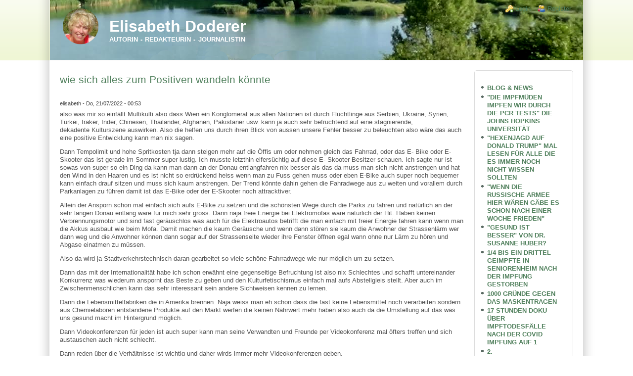

--- FILE ---
content_type: text/html; charset=utf-8
request_url: http://elisabethdoderer.com/?q=node/1241
body_size: 32368
content:
<!DOCTYPE html>
<!--[if IEMobile 7]><html class="iem7"  lang="de" dir="ltr"><![endif]-->
<!--[if lte IE 6]><html class="lt-ie9 lt-ie8 lt-ie7"  lang="de" dir="ltr"><![endif]-->
<!--[if (IE 7)&(!IEMobile)]><html class="lt-ie9 lt-ie8"  lang="de" dir="ltr"><![endif]-->
<!--[if IE 8]><html class="lt-ie9"  lang="de" dir="ltr"><![endif]-->
<!--[if (gte IE 9)|(gt IEMobile 7)]><!--><html lang="de" dir="ltr" prefix="content: http://purl.org/rss/1.0/modules/content/ dc: http://purl.org/dc/terms/ foaf: http://xmlns.com/foaf/0.1/ og: http://ogp.me/ns# rdfs: http://www.w3.org/2000/01/rdf-schema# sioc: http://rdfs.org/sioc/ns# sioct: http://rdfs.org/sioc/types# skos: http://www.w3.org/2004/02/skos/core# xsd: http://www.w3.org/2001/XMLSchema#"><!--<![endif]-->

<head><!-- zp7-4.x -->
<title>wie sich alles zum Positiven wandeln könnte  | Elisabeth Doderer</title>
<meta name="HandheldFriendly" content="true" />
<meta name="viewport" content="width=device-width, initial-scale=1" />
<meta name="MobileOptimized" content="width" />
<meta http-equiv="Content-Type" content="text/html; charset=utf-8" />
<meta about="/?q=node/1241" property="sioc:num_replies" content="0" datatype="xsd:integer" />
<link rel="shortcut icon" href="http://elisabethdoderer.com/sites/all/themes/zeropoint/favicon.ico" type="image/vnd.microsoft.icon" />
<meta content="wie sich alles zum Positiven wandeln könnte " about="/?q=node/1241" property="dc:title" />
<link rel="shortlink" href="/?q=node/1241" />
<meta name="Generator" content="Drupal 7 (http://drupal.org)" />
<link rel="canonical" href="/?q=node/1241" />
<style type="text/css" media="all">@import url("http://elisabethdoderer.com/sites/all/themes/zeropoint/css/drupal/drupal-system-min.css?odtihb");</style>
<style type="text/css" media="all">@import url("http://elisabethdoderer.com/sites/all/themes/zeropoint/css/drupal/drupal-default-min.css?odtihb");
@import url("http://elisabethdoderer.com/sites/all/modules/views/css/views.css?odtihb");
@import url("http://elisabethdoderer.com/sites/all/modules/ckeditor/css/ckeditor.css?odtihb");</style>
<style type="text/css" media="all">@import url("http://elisabethdoderer.com/sites/all/modules/ctools/css/ctools.css?odtihb");
@import url("http://elisabethdoderer.com/sites/all/modules/ckeditor/css/ckeditor.editor.css?odtihb");
@import url("http://elisabethdoderer.com/modules/filter/filter.css?odtihb");</style>
<style type="text/css" media="all">@import url("http://elisabethdoderer.com/sites/all/themes/zeropoint/css/yui/pure-min.css?odtihb");</style>

<!--[if IE 8]>
<style type="text/css" media="all">@import url("http://elisabethdoderer.com/sites/all/themes/zeropoint/css/yui/grids-responsive-old-ie-min.css?odtihb");</style>
<![endif]-->

<!--[if gt IE 8]><!-->
<style type="text/css" media="all">@import url("http://elisabethdoderer.com/sites/all/themes/zeropoint/css/yui/grids-responsive-min.css?odtihb");</style>
<!--<![endif]-->
<link type="text/css" rel="stylesheet" href="http://elisabethdoderer.com/sites/all/themes/zeropoint/_custom/headerimg/rotate.php?odtihb" media="all" />
<style type="text/css" media="all">@import url("http://elisabethdoderer.com/sites/all/themes/zeropoint/css/style-zero.css?odtihb");
@import url("http://elisabethdoderer.com/sites/all/themes/zeropoint/css/nature.css?odtihb");
@import url("http://elisabethdoderer.com/sites/all/themes/zeropoint/_custom/custom-style.css?odtihb");</style>
<style type="text/css" media="print">@import url("http://elisabethdoderer.com/sites/all/themes/zeropoint/css/print.css?odtihb");</style>
<style type="text/css" media="all">
<!--/*--><![CDATA[/*><!--*/
.aligncenter{text-align:center;}.himg #headimg{background:#fff url(http://elisabethdoderer.com/sites/default/files/Header%20Elisabeth%20Doderer%20neu%209.png) no-repeat 100% 100%;margin-top:-5px;padding-bottom:2px;}.bi48 .block-icon{position:absolute;width:8px;height:8px;margin:-15px 0 0 -18px;background:none;}img.logoimg{margin-top:-1px;padding-left:25px;}h1#site-name a,h1#site-name a:hover p#site-name a{font-size:1.5em;color:#fff;}#site-name{padding-top:10px;}p#site-name a{color:#fff;}h1. title{color:#fff;}#site-slogan{color:#fff;text-transform:uppercase;word-spacing:1.3px;padding-top:-5px;font-weight:600;}.breadcrumb{display:none;}.bi32 .themed-block .title,.bi48 .themed-block .title{display:none;}.pi .region-sidebar-first a.active,.pi .region-sidebar-second a.active{background:none;}ul.menu{text-transform:uppercase;font-weight:bold;}#body_bg{background:#fff;}#middlecontainer{background:#fff;}a.button1{font-weight:bold;border:1px solid;border-radius:3px;background:#FAFFFB;padding:5px;text-align:center;font-size:13px;text-transform:uppercase;text-decoration:none;letter-spacing:1px;margin-right:10px;}.aligncenter{clear:both;display:block;margin:0 auto;}.alignright{text-align:right;}#slider{text-align:left;padding-bottom:15px;}

/*]]>*/-->
</style>
<script type="text/javascript" src="http://elisabethdoderer.com/misc/jquery.js?v=1.4.4"></script>
<script type="text/javascript" src="http://elisabethdoderer.com/misc/jquery.once.js?v=1.2"></script>
<script type="text/javascript" src="http://elisabethdoderer.com/misc/drupal.js?odtihb"></script>
<script type="text/javascript" src="http://elisabethdoderer.com/misc/form.js?v=7.32"></script>
<script type="text/javascript" src="http://elisabethdoderer.com/sites/default/files/languages/de_OfW79wxtSEOlc6lQqFMAhbVxR4jEsF9MdYGr6n0SR5E.js?odtihb"></script>
<script type="text/javascript" src="http://elisabethdoderer.com/misc/textarea.js?v=7.32"></script>
<script type="text/javascript" src="http://elisabethdoderer.com/modules/filter/filter.js?odtihb"></script>
<script type="text/javascript">
<!--//--><![CDATA[//><!--
jQuery.extend(Drupal.settings, {"basePath":"\/","pathPrefix":"","ajaxPageState":{"theme":"zeropoint","theme_token":"JAEQv0MAgV78bBumceiV2F04yHI8OAXcJoAGplvoGs8","js":{"sites\/all\/modules\/ckeditor\/includes\/ckeditor.utils.js":1,"\/\/cdn.ckeditor.com\/4.5.4\/full-all\/ckeditor.js":1,"misc\/jquery.js":1,"misc\/jquery.once.js":1,"misc\/drupal.js":1,"misc\/form.js":1,"public:\/\/languages\/de_OfW79wxtSEOlc6lQqFMAhbVxR4jEsF9MdYGr6n0SR5E.js":1,"misc\/textarea.js":1,"modules\/filter\/filter.js":1},"css":{"sites\/all\/themes\/zeropoint\/css\/drupal\/drupal-system-min.css":1,"sites\/all\/themes\/zeropoint\/css\/drupal\/drupal-default-min.css":1,"sites\/all\/modules\/views\/css\/views.css":1,"sites\/all\/modules\/ckeditor\/css\/ckeditor.css":1,"sites\/all\/modules\/ctools\/css\/ctools.css":1,"sites\/all\/modules\/ckeditor\/css\/ckeditor.editor.css":1,"modules\/filter\/filter.css":1,"sites\/all\/themes\/zeropoint\/css\/yui\/pure-min.css":1,"sites\/all\/themes\/zeropoint\/css\/yui\/grids-responsive-old-ie-min.css":1,"sites\/all\/themes\/zeropoint\/css\/yui\/grids-responsive-min.css":1,"sites\/all\/themes\/zeropoint\/_custom\/headerimg\/rotate.php":1,"sites\/all\/themes\/zeropoint\/css\/style-zero.css":1,"sites\/all\/themes\/zeropoint\/css\/nature.css":1,"sites\/all\/themes\/zeropoint\/_custom\/custom-style.css":1,"sites\/all\/themes\/zeropoint\/css\/print.css":1,"0":1}},"ckeditor":{"input_formats":{"filtered_html":{"customConfig":"\/sites\/all\/modules\/ckeditor\/ckeditor.config.js?","defaultLanguage":"en","toolbar":"[\r\n    [\u0027Source\u0027],\r\n    [\u0027Cut\u0027,\u0027Copy\u0027,\u0027Paste\u0027,\u0027PasteText\u0027,\u0027PasteFromWord\u0027,\u0027-\u0027,\u0027SpellChecker\u0027,\u0027Scayt\u0027],\r\n    [\u0027Undo\u0027,\u0027Redo\u0027,\u0027Find\u0027,\u0027Replace\u0027,\u0027-\u0027,\u0027SelectAll\u0027,\u0027RemoveFormat\u0027],\r\n    [\u0027Image\u0027,\u0027Flash\u0027,\u0027Table\u0027,\u0027HorizontalRule\u0027,\u0027Smiley\u0027,\u0027SpecialChar\u0027],\r\n    [\u0027Maximize\u0027,\u0027ShowBlocks\u0027],\r\n    \u0027\/\u0027,\r\n    [\u0027Format\u0027],\r\n    [\u0027Bold\u0027,\u0027Italic\u0027,\u0027Underline\u0027,\u0027Strike\u0027,\u0027-\u0027,\u0027Subscript\u0027,\u0027Superscript\u0027],\r\n    [\u0027NumberedList\u0027,\u0027BulletedList\u0027,\u0027-\u0027,\u0027Outdent\u0027,\u0027Indent\u0027,\u0027Blockquote\u0027],\r\n    [\u0027JustifyLeft\u0027,\u0027JustifyCenter\u0027,\u0027JustifyRight\u0027,\u0027JustifyBlock\u0027,\u0027-\u0027,\u0027BidiLtr\u0027,\u0027BidiRtl\u0027],\r\n    [\u0027Link\u0027,\u0027Unlink\u0027,\u0027Anchor\u0027,\u0027DrupalBreak\u0027]\r\n]","enterMode":1,"shiftEnterMode":2,"toolbarStartupExpanded":true,"width":"100%","skin":"moono","format_tags":"p;div;pre;address;h1;h2;h3;h4;h5;h6","show_toggle":"t","default":"t","ss":"2","loadPlugins":{"drupalbreaks":{"name":"drupalbreaks","desc":"Plugin for inserting Drupal teaser and page breaks.","path":"\/sites\/all\/modules\/ckeditor\/plugins\/drupalbreaks\/","buttons":{"DrupalBreak":{"label":"DrupalBreak","icon":"images\/drupalbreak.png"}},"default":"t"}},"entities":false,"entities_greek":false,"entities_latin":false,"scayt_autoStartup":true,"stylesCombo_stylesSet":"drupal:\/sites\/all\/modules\/ckeditor\/ckeditor.styles.js","contentsCss":["\/sites\/all\/modules\/ckeditor\/css\/ckeditor.css?odtihb","\/\/cdn.ckeditor.com\/4.5.4\/full-all\/contents.css?odtihb"]},"full_html":{"customConfig":"\/sites\/all\/modules\/ckeditor\/ckeditor.config.js?","defaultLanguage":"en","toolbar":"[\r\n    [\u0027Source\u0027],\r\n    [\u0027Cut\u0027,\u0027Copy\u0027,\u0027Paste\u0027,\u0027PasteText\u0027,\u0027PasteFromWord\u0027,\u0027-\u0027,\u0027SpellChecker\u0027, \u0027Scayt\u0027],\r\n    [\u0027Undo\u0027,\u0027Redo\u0027,\u0027Find\u0027,\u0027Replace\u0027,\u0027-\u0027,\u0027SelectAll\u0027,\u0027RemoveFormat\u0027],\r\n    [\u0027Image\u0027,\u0027Media\u0027,\u0027Flash\u0027,\u0027Table\u0027,\u0027HorizontalRule\u0027,\u0027Smiley\u0027,\u0027SpecialChar\u0027,\u0027Iframe\u0027],\r\n    \u0027\/\u0027,\r\n    [\u0027Bold\u0027,\u0027Italic\u0027,\u0027Underline\u0027,\u0027Strike\u0027,\u0027-\u0027,\u0027Subscript\u0027,\u0027Superscript\u0027],\r\n    [\u0027NumberedList\u0027,\u0027BulletedList\u0027,\u0027-\u0027,\u0027Outdent\u0027,\u0027Indent\u0027,\u0027Blockquote\u0027,\u0027CreateDiv\u0027],\r\n    [\u0027JustifyLeft\u0027,\u0027JustifyCenter\u0027,\u0027JustifyRight\u0027,\u0027JustifyBlock\u0027,\u0027-\u0027,\u0027BidiLtr\u0027,\u0027BidiRtl\u0027],\r\n    [\u0027Link\u0027,\u0027Unlink\u0027,\u0027Anchor\u0027, \u0027Linkit\u0027],\r\n    [\u0027DrupalBreak\u0027],\r\n    \u0027\/\u0027,\r\n    [\u0027Format\u0027,\u0027Font\u0027,\u0027FontSize\u0027],\r\n    [\u0027TextColor\u0027,\u0027BGColor\u0027],\r\n    [\u0027Maximize\u0027, \u0027ShowBlocks\u0027]\r\n]\r\n    ","enterMode":1,"shiftEnterMode":2,"toolbarStartupExpanded":true,"width":"100%","skin":"moono","format_tags":"p;div;pre;address;h1;h2;h3;h4;h5;h6","show_toggle":"t","default":"t","ss":"2","loadPlugins":{"drupalbreaks":{"name":"drupalbreaks","desc":"Plugin for inserting Drupal teaser and page breaks.","path":"\/sites\/all\/modules\/ckeditor\/plugins\/drupalbreaks\/","buttons":{"DrupalBreak":{"label":"DrupalBreak","icon":"images\/drupalbreak.png"}},"default":"t"}},"entities":false,"entities_greek":false,"entities_latin":false,"scayt_autoStartup":true,"stylesCombo_stylesSet":"drupal:\/sites\/all\/modules\/ckeditor\/ckeditor.styles.js","contentsCss":["\/sites\/all\/modules\/ckeditor\/css\/ckeditor.css?odtihb","\/\/cdn.ckeditor.com\/4.5.4\/full-all\/contents.css?odtihb"]}},"plugins":[],"textarea_default_format":{"edit-comment-body-und-0-value":"filtered_html"},"module_path":"\/sites\/all\/modules\/ckeditor","editor_path":"\/\/cdn.ckeditor.com\/4.5.4\/full-all\/","ajaxToken":"deHqnd2BQeMhVv1oorarIagH13wTK8vex35z77QvRJ8","xss_url":"\/?q=ckeditor\/xss","theme":"zeropoint","elements":{"edit-comment-body-und-0-value":"filtered_html"},"autostart":{"edit-comment-body-und-0-value":true}}});
//--><!]]>
</script>
</head>

<body id="pid-node-1241" class="html not-front not-logged-in one-sidebar sidebar-second page-node page-node- page-node-1241 node-type-article not-admin section-node page-node/1241 bi48 mc fs0 nb1 nbl rnd pi lg-de himg" >
  <div id="skip-link">
    <a href="#main" class="element-invisible element-focusable">Direkt zum Inhalt</a>
    <a href="#search-block-form" class="element-invisible element-focusable">Skip to search</a>
  </div>

<div id="top_bg">
<div class="sizer0 clearfix" style="max-width:85em;">
<div id="top_left">
<div id="top_right">
<div id="headimg">

<div id="header" role="banner">
<div class="clearfix">
  <div id="top-elements">
    <div id="user_links"><div class="element-invisible">Login links</div><ul class="links inline"><li class="ulog first"><a href="/?q=user" rel="nofollow">Login</a></li><li class="ureg"><a href="/?q=user/register" rel="nofollow">Register</a></li></ul></div>      </div>
  <a href="/" title="Startseite"><img src="http://elisabethdoderer.com/sites/default/files/elisabet%20doderer%20125x75%20neu_1.png" alt="Startseite" class="logoimg" /></a>  <div id="name-and-slogan">
            <p id="site-name"><a href="/" title="Startseite">Elisabeth Doderer</a></p>
        <div id="site-slogan">Autorin - Redakteurin - Journalistin</div>  </div>
</div>
<div class="menuband clearfix">
  <div id="menu" class="menu-wrapper">
      <a href="/" class="pure-menu-heading" title="Autorin - Redakteurin - Journalistin">
      <img src="http://elisabethdoderer.com/sites/default/files/elisabet%20doderer%20125x75%20neu_1.png" alt="Startseite" class="logomob" />      Elisabeth Doderer    </a>
      </div>
</div>
</div>

</div></div></div></div></div>

<div id="body_bg">
<div class="sizer0 clearfix" style="max-width:85em;">
<div id="body_left">
<div id="body_right">


<div id="breadcrumb" class="clearfix"></div>

  
<div class="clearfix">


<div id="middlecontainer" class="pure-g">
  <div class="pure-u-1 pure-u-md-19-24">
    <div id="main" role="main">
                  <h1 class="title">wie sich alles zum Positiven wandeln könnte </h1>            <div class="tabs"></div>
                          <div class="region region-content">
    <div class="block-wrapper odd block_1">
  <div id="block-system-main" class="block block-system ">
                <div class="content">
      <div id="node-1241" class="node node-article node-promoted node-sticky odd  sticky full-node node-type-article clearfix" about="/?q=node/1241" typeof="sioc:Item foaf:Document">

  
      
  <div class="submitted"><span property="dc:date dc:created" content="2022-07-21T00:53:06+02:00" datatype="xsd:dateTime" rel="sioc:has_creator"><span class="username" about="/?q=user/3" typeof="sioc:UserAccount" datatype="" lang="">elisabeth</span> - Do, 21/07/2022 - 00:53</span></div>
  <div class="content clearfix">
    <div class="field field-name-body field-type-text-with-summary field-label-hidden"><div class="field-items"><div class="field-item even" property="content:encoded"><p>also was mir so einfällt Multikulti also dass Wien ein Konglomerat aus allen Nationen ist durch Flüchtlinge aus Serbien, Ukraine, Syrien, Türkei, Iraker, Inder, Chinesen, Thailänder, Afghanen, Pakistaner usw. kann ja auch sehr befruchtend auf eine stagnierende, dekadente Kulturszene auswirken. Also die helfen uns durch ihren Blick von aussen unsere Fehler besser zu beleuchten also wäre das auch eine positive Entwicklung kann man nix sagen.</p>
<p>Dann Tempolimit und hohe Spritkosten tja dann steigen mehr auf die Öffis um oder nehmen gleich das Fahrrad, oder das E- Bike oder E- Skooter das ist gerade im Sommer super lustig. Ich musste letzthin eifersüchtig auf diese E- Skooter Besitzer schauen. Ich sagte nur ist sowas von super so ein Ding da kann man dann an der Donau entlangfahren nix besser als das da muss man sich nicht anstrengen und hat den Wind in den Haaren und es ist nicht so erdrückend heiss wenn man zu Fuss gehen muss oder eben E-Bike auch super noch bequemer kann einfach drauf sitzen und muss sich kaum anstrengen. Der Trend könnte dahin gehen die Fahradwege aus zu weiten und vorallem durch Parkanlagen zu führen damit ist das E-Bike oder der E-Skooter noch attracktiver.</p>
<p>Allein der Ansporn schon mal einfach sich aufs E-Bike zu setzen und die schönsten Wege durch die Parks zu fahren und natürlich an der sehr langen Donau entlang wäre für mich sehr gross. Dann naja freie Energie bei Elektromofas wäre natürlich der Hit. Haben keinen Verbrennungsmotor und sind fast geräuschlos was auch für die Elektroautos betrifft die man einfach mit freier Energie fahren kann wenn man die Akkus ausbaut wie beim Mofa. Damit machen die kaum Geräusche und wenn dann stören sie kaum die Anwohner der Strassenlärm wer dann weg und die Anwohner können dann sogar auf der Strassenseite wieder ihre Fenster öffnen egal wann ohne nur Lärm zu hören und Abgase einatmen zu müssen.</p>
<p>Also da wird ja Stadtverkehrstechnisch daran gearbeitet so viele schöne Fahrradwege wie nur möglich um zu setzen.</p>
<p>Dann das mit der Internationalität habe ich schon erwähnt eine gegenseitige Befruchtung ist also nix Schlechtes und schafft untereinander Konkurrenz was wiederum anspornt das Beste zu geben und den Kulturfetischismus einfach mal aufs Abstellgleis stellt. Aber auch im Zwischenmenschlichen kann das sehr interessant sein andere Sichtweisen kennen zu lernen.</p>
<p>Dann die Lebensmittelfabriken die in Amerika brennen. Naja weiss man eh schon dass die fast keine Lebensmittel noch verarbeiten sondern aus Chemielaboren entstandene Produkte auf den Markt werfen die keinen Nährwert mehr haben also auch da die Umstellung auf das was uns gesund macht im Hintergrund möglich.</p>
<p>Dann Videokonferenzen für jeden ist auch super kann man seine Verwandten und Freunde per Videokonferenz mal öfters treffen und sich austauschen auch nicht schlecht.</p>
<p>Dann reden über die Verhältnisse ist wichtig und daher wirds immer mehr Videokonferenzen geben.</p>
<p>Weniger Büro mehr Internetarbeit von zu hause. Naja das regt an sein Zuhause besser zu gestalten wer ein schönes Zuhause hat und eine Familie um sich hat wo er arbeiten kann bringt immerhin wieder die arbeitenden Väter und Mütter nach hause für die Kinder sehr wichtig!! also auch ein positiver Trend für Familien. Wobei Büroräume dann zu spezielle Zeiten (zum B. 3 mal in der Woche) zu besuchen sind um eben Kontakt zu den Mitarbeitern aufrecht zu erhalten. </p>
<p>Mehr fällt mir gerade nicht ein. Traugott meint noch dass es dann auch nicht mehr lange dauert dass wir durch freie Energie betriebene Flugobjekte rumfliegen können die keinen Lärm und auch keine Abgase produzieren, die Mobiliätät wäre danach noch besser als vorher.</p>
<p>Was ich vergessen habe durch die Bauerneinschränkungen durch die Metaneinschränkungsregelungen: es wird darüber geredet dass sich die Tüftler schon eigene Kästen für zu hause ausgedacht haben wo jeder sein eigenes Gemüse Kräuter usw. selber in seinem Haus Wohnung in der Stadt züchten könnte natürlich die Bepflanzung der Innenhöfe oder der Dächer ist da sehr im Trend um Gemeinschaftsgärten zu betreuen was auch die Kommunikation untereinander sehr fördern könnte. Es wird aber ansonsten überhaupt über die Bepflanzung der Innenstadt diskutiert egal wo überall sind diese Gärten bald zu sehen weil man ja weiss dass der Mensch die Natur braucht um gesund zu bleiben.</p>
<p>Aber zuerst müssen wir das Böse angedachte genau erkennen um zu lernen. Die wollten ja Gesichtserkennungsskanns als ID benutzen also das Bild der Retina soll Einzigartig sein wo sie dann alle Daten über uns in der ID speichern können und die dann jeder aufrufen kann der ein bisschen über uns steht. Dann sind wir im kompletten Staat wo dann ein Eintrag drin ist der eben nicht regierungsfreundlich wäre und schon hätten wir einen roten Punkt und dürfen keine Privilegien mehr haben wie gute Schulen für unsere Kinder usw. Das social Credit System ist der totale Überwachungsstaat wo die biometrisch erfassten Daten über uns nie mehr gelöscht werden können und durch einen Eintrag das gesamte Leben verändert. Dagegen muss man sich einsetzten. Man kennt ja die Filme mit Arnold Schwarzenegger der da als staatsfeind (weil er interne Dokumente gesehen hat) sofort gemeldet wurde und auf die schwarze Liste gesetzt wurde wo er dann gejagt wurde. Den Film hat glaube ich jeder gesehen wie er überall mit seiner ID Türen öffnen wollte usw. doch er wurde überall gesperrt und wurde wie ein Tier gejagt.</p>
<p>Oder das mit der Impfung. Doch da die lichten Kräfte das Spiel durchschaut haben hätten sie die Impfungen nur zum Teil als gefährlich zu gelassen sodass viele nur mit dem Schrecken davon gekommen sind indem sie im nachhinein erfahren haben welche Chargennummer welche Giftstoffe in sich hatte und sie Glück gehabt haben diese Chargennummer nicht zu kriegen wie beim russischen Roulett. Also wichtig wir müssen wissen was da geplant war und nun wer die ganzen Präsidenten und Politiker wie in Deutschland wirklich sind und warum sie überhaupt an die Macht gekommen sind.</p>
<p> </p>
</div></div></div>  </div>

  
  <div id="comments" class="comment-wrapper">
  
  
      <h2 class="title comment-form">Neuen Kommentar schreiben</h2>
    <form class="comment-form pure-form" action="/?q=comment/reply/1241" method="post" id="comment-form" accept-charset="UTF-8"><div><div class="form-item form-type-textfield form-item-name">
  <label for="edit-name">Ihr Name </label>
 <input type="text" id="edit-name" name="name" value="" size="30" maxlength="60" class="form-text" />
</div>
<div class="form-item form-type-textfield form-item-subject">
  <label for="edit-subject">Betreff </label>
 <input type="text" id="edit-subject" name="subject" value="" size="60" maxlength="64" class="form-text" />
</div>
<div class="field-type-text-long field-name-comment-body field-widget-text-textarea form-wrapper" id="edit-comment-body"><div id="comment-body-add-more-wrapper"><div class="text-format-wrapper"><div class="form-item form-type-textarea form-item-comment-body-und-0-value">
  <label for="edit-comment-body-und-0-value">Comment <span class="form-required" title="Diese Angabe wird benötigt.">*</span></label>
 <div class="form-textarea-wrapper resizable"><textarea class="text-full ckeditor-mod form-textarea required" id="edit-comment-body-und-0-value" name="comment_body[und][0][value]" cols="60" rows="5"></textarea></div>
</div>
<a class="ckeditor_links" style="display:none" href="javascript:void(0);" onclick="javascript:Drupal.ckeditorToggle(['edit-comment-body-und-0-value'],'Switch to plain text editor','Switch to rich text editor');" id="switch_edit-comment-body-und-0-value">Switch to plain text editor</a><fieldset class="filter-wrapper form-wrapper" id="edit-comment-body-und-0-format"><div class="fieldset-wrapper"><div class="filter-help form-wrapper" id="edit-comment-body-und-0-format-help"><p><a href="/?q=filter/tips" target="_blank">Weitere Informationen über Textformate</a></p></div><div class="form-item form-type-select form-item-comment-body-und-0-format">
  <label for="edit-comment-body-und-0-format--2">Textformat </label>
 <select class="filter-list form-select" id="edit-comment-body-und-0-format--2" name="comment_body[und][0][format]"><option value="filtered_html" selected="selected">Filtered HTML</option><option value="plain_text">Plain text</option></select>
</div>
<div class="filter-guidelines form-wrapper" id="edit-comment-body-und-0-format-guidelines"><div class="filter-guidelines-item filter-guidelines-filtered_html"><h3>Filtered HTML</h3><ul class="tips"><li>Internet- und E-Mail-Adressen werden automatisch umgewandelt.</li><li>Zulässige HTML-Tags: &lt;a&gt; &lt;em&gt; &lt;strong&gt; &lt;cite&gt; &lt;blockquote&gt; &lt;code&gt; &lt;ul&gt; &lt;ol&gt; &lt;li&gt; &lt;dl&gt; &lt;dt&gt; &lt;dd&gt;</li><li>HTML - Zeilenumbrüche und Absätze werden automatisch erzeugt.</li></ul></div><div class="filter-guidelines-item filter-guidelines-plain_text"><h3>Plain text</h3><ul class="tips"><li>Keine HTML-Tags erlaubt.</li><li>Internet- und E-Mail-Adressen werden automatisch umgewandelt.</li><li>HTML - Zeilenumbrüche und Absätze werden automatisch erzeugt.</li></ul></div></div></div></fieldset>
</div>
</div></div><input type="hidden" name="form_build_id" value="form-eQ0HbV5gvXS94te9P38M6mmlSi0eVg6IahTADmvJG1g" />
<input type="hidden" name="form_id" value="comment_node_article_form" />
<div class="form-actions form-wrapper" id="edit-actions"><input type="submit" id="edit-submit" name="op" value="Speichern" class="pure-button form-submit" /><input type="submit" id="edit-preview" name="op" value="Vorschau" class="pure-button form-submit" /></div></div></form>  </div>

</div>
    </div>
  </div>
</div>
  </div>
          </div>
  </div>
  <div class="pure-u-1 pure-u-md-5-24">
    <div id="sidebar-right" role="complementary">  <div class="region region-sidebar-second">
    <div class="block-wrapper odd block_1">
  <div id="block-system-main-menu" class="block block-system block-menu themed-block">
                  <div class="block-icon"></div>
                <div class="title block-title">MENU</div>
                  <div class="content">
      <ul class="menu"><li class="first leaf"><a href="/" title="">Blog &amp; News</a></li>
<li class="leaf"><a href="/?q=node/856">&quot;Die Impfmüden impfen wir durch die PCR Tests&quot; die Johns Hopkins Universität</a></li>
<li class="leaf"><a href="/?q=node/833">&quot;Hexenjagd auf Donald Trump&quot; mal lesen für alle die es immer noch nicht wissen sollten</a></li>
<li class="leaf"><a href="/?q=node/1334">&quot;Wenn die russische Armee hier wären gäbe es schon nach einer Woche Frieden&quot;</a></li>
<li class="leaf"><a href="/?q=node/1353">&quot;gesund ist besser&quot; von Dr. Susanne Huber?</a></li>
<li class="leaf"><a href="/?q=node/848">1/4 bis ein drittel Geimpfte in Seniorenheim nach der Impfung gestorben</a></li>
<li class="leaf"><a href="/?q=node/702">1000 Gründe gegen das Maskentragen</a></li>
<li class="leaf"><a href="/?q=node/1337">17 Stunden Doku über Impftodesfälle nach der Covid Impfung Auf 1</a></li>
<li class="leaf"><a href="/?q=node/1157">2. Mussteigsmodell gegen corona</a></li>
<li class="leaf"><a href="/?q=node/1279">2. Teil des Interviews mit Harald Thiers und Jo Conrad</a></li>
<li class="leaf"><a href="/?q=node/1280">3. Teil des Interviews mit Harald Thiers und Jo Conrad</a></li>
<li class="leaf"><a href="/?q=node/1014">30 Jahre Labortechnische medizinische Forschung Milliarden Forschungsgelder für diese Impfstoffe</a></li>
<li class="leaf"><a href="/?q=node/877">30% der Mitarbeiter nach der Impfung arbeitsunfähig</a></li>
<li class="leaf"><a href="/?q=node/1211">510.000 Ukrainer seit Kriegsbeginn zurückgekehrt steht in der &quot;Welt&quot; vom 28.3.2022</a></li>
<li class="leaf"><a href="/?q=node/916">800 000 Berliner sind bei Impfaufruf leider nicht zur Impfung erschienen?</a></li>
<li class="leaf"><a href="/?q=node/1038">90% des Fleisches in den Fleischfabriken von Mac Donald war Menschenfleisch na wer hätte das nicht gedacht</a></li>
<li class="leaf"><a href="/?q=node/879">99% der Patienten starben nicht an Corona sondern mit Corona, also alles gelogen</a></li>
<li class="leaf"><a href="/?q=node/1200">Abenteuerlustige Kriegsunerfahrene werden nun vom Westen in die Ukraine gelotst</a></li>
<li class="leaf"><a href="/?q=node/1379">Abschreckungsbeispiel: die Verhaftung von Traugott Ickeroth?</a></li>
<li class="leaf"><a href="/?q=node/820">Ach Joe Biden soll nun doch gewählt worden sein?</a></li>
<li class="leaf"><a href="/?q=node/694">Ach ja die Coronaapp?</a></li>
<li class="leaf"><a href="/?q=node/1233">Ach ja um noch eine letzte Frage zu beantworten warum wir die Wahrheit kennen sollten</a></li>
<li class="leaf"><a href="/?q=node/736">Ach ja warum uns die sachliche Diskussion nun so schwer fällt?</a></li>
<li class="leaf"><a href="/?q=node/1096">Ach ja wenn man als Ungeimpfter krank wird oh wie schlimm</a></li>
<li class="leaf"><a href="/?q=node/1309">Ach wann spielen sie bloss endlich die Alienkarte aus?</a></li>
<li class="leaf"><a href="/?q=node/1049">Achtung Kriegszustand in den Spitälern in Deutschland</a></li>
<li class="leaf"><a href="/?q=node/778">Achtung gehen sie nicht ins Spital wegen Corona es könnte tödlich enden!</a></li>
<li class="leaf"><a href="/?q=node/865">Achtung: Corona- Fake Videos eines Martin Moders und maiLab</a></li>
<li class="leaf"><a href="/?q=node/975">Afghanistan Debakel</a></li>
<li class="leaf"><a href="/?q=node/685">Alice im Wunderland</a></li>
<li class="leaf"><a href="/?q=node/1059">Alle UG mal im Verein für Ungeimpfte beitreten</a></li>
<li class="leaf"><a href="/?q=node/1274">Alle Zivilisten die weiter arbeiteten als Lehrer, Arzt usw. während der russischen Besatzung galten als Kollaborateure</a></li>
<li class="leaf"><a href="/?q=node/985">Alle die da mitmachen wussten das alles es sind keine Vollidioten</a></li>
<li class="leaf"><a href="/?q=node/867">Alles falsch die Presse lügt</a></li>
<li class="leaf"><a href="/?q=node/1404">Alles wird nie wieder sein wie zuvor? Klingt wie eine Drohung und wird wohl eine sein</a></li>
<li class="leaf"><a href="/?q=node/804">Allgemeine Zeitung: Ingelheimer Krankenhaus wird Corona-Spezialklinik und muss nun schliessen?</a></li>
<li class="leaf"><a href="/?q=node/1204">Also Wolodymyr Oleksandrowytsch Selenskyj wäre die Spinne</a></li>
<li class="leaf"><a href="/?q=node/1223">Also das mit den amerikanischen Biowaffen- Laboren in der Ukraine naja</a></li>
<li class="leaf"><a href="/?q=node/728">Also die D ARPA produziert die Biochips im Coronaimpfstoff</a></li>
<li class="leaf"><a href="/?q=node/1212">Also die Hetzmedien wollen so viel Hass wie nur möglich durch die social medias verbreiten?</a></li>
<li class="leaf"><a href="/?q=node/901">Also die programmierten Pop Ikonen etc.hätten keine Selbstreflexion?</a></li>
<li class="leaf"><a href="/?q=node/908">Also die sizilianische Mafia stellte den Papst?</a></li>
<li class="leaf"><a href="/?q=node/977">Also doch Folteranwendung in dem Tavistockeliteinternat</a></li>
<li class="leaf"><a href="/?q=node/676">Also doch alles sinnvoll und gut was passiert?</a></li>
<li class="leaf"><a href="/?q=node/905">Also es geht denen immer nur darum die Kinder zu kriegen?</a></li>
<li class="leaf"><a href="/?q=node/1368">Also es sollen nun Wunder stattfinden sagt Peter Denk</a></li>
<li class="leaf"><a href="/?q=node/1093">Also geht schon los die mediale Panikmache nun heisst er Omikron</a></li>
<li class="leaf"><a href="/?q=node/1192">Also gerade in Europa sollen es mindestens 300 Bio- Waffen- Labore geben???</a></li>
<li class="leaf"><a href="/?q=node/677">Also haben schon längst die Guten das Ruder übernommen?</a></li>
<li class="leaf"><a href="/?q=node/1151">Also jetzt weiss ich schon wie man Teleportieren könnte</a></li>
<li class="leaf"><a href="/?q=node/1067">Also noch mal von vorne</a></li>
<li class="leaf"><a href="/?q=node/898">Also wenn die Guten schon gewonnen haben wozu gibts dann die Impfungen?</a></li>
<li class="leaf"><a href="/?q=node/846">Also wer weiss wie das gehen soll ein neuer Joe Bidendarsteller?</a></li>
<li class="leaf"><a href="/?q=node/718">Altersheime die neuen Schulen für Kinder Fragezeichen</a></li>
<li class="leaf"><a href="/?q=node/1232">An alle die drauf aus sind das Haar in der Suppe zu finden anstelle dem Balken vor der Nase</a></li>
<li class="leaf"><a href="/?q=node/1000">An das Gesundheitsamt</a></li>
<li class="leaf"><a href="/?q=node/940">Angela Merkel auf der Tawistock</a></li>
<li class="leaf"><a href="/?q=node/1074">Anleitung wie man mit und für die Medien Geimpfte bei Todesfall wieder zu Ungeimpften macht:</a></li>
<li class="leaf"><a href="/?q=node/982">Armin Risis bestes Video &quot;Zeitgeschehen aus spiritueller Sicht&quot;</a></li>
<li class="leaf"><a href="/?q=node/1045">Atemwegserkrankungen sind schon seit 2006 gefördert worden</a></li>
<li class="leaf"><a href="/?q=node/1022">Atomkraftwerke und Kohle sollen abgestellt werden das Desaster ist vorprogrammiert</a></li>
<li class="leaf"><a href="/?q=node/669">Auch Rüdiger Dahlke ein Verschwörungstheoretiker?</a></li>
<li class="leaf"><a href="/?q=node/665">Auf was läuft diese Coronashow hinaus?</a></li>
<li class="leaf"><a href="/?q=node/910">Aufräumarbeiten im Hintergrund tägliche Nachrichten über befreite Kinderlager und Festnahmen</a></li>
<li class="leaf"><a href="/?q=node/688">Ausschreitungen in Amerika</a></li>
<li class="leaf"><a href="/?q=node/1167">Australien setzt angeblich Mikrowellenbestrahlung gegen Demonstranten ein berichtet die Red</a></li>
<li class="leaf"><a href="/?q=node/959">Auswirkungen der Pfizer Impfungen</a></li>
<li class="leaf"><a href="/?q=node/1124">Benjamin Fullfordbericht: Die  Impfmafia- Pläne mit dem Ziel der Ausrottung der Menschheit könnte 2022 besiegt sein</a></li>
<li class="leaf"><a href="/?q=node/1311">Benjamins Fulfords Bericht vom 9.1.2023</a></li>
<li class="leaf"><a href="/?q=node/923">Bericht einer Heilerin wie der Impfstoff angeblich auch die Seele vom Menschen trennen sollte</a></li>
<li class="leaf"><a href="/?q=node/896">Bestandserhaltungsmigration durch überalterte Bevölkerung also die Jugend von anderen Länder migrieren lassen</a></li>
<li class="leaf"><a href="/?q=node/806">Biontech und Pfizerimpstoffe schaffen erst schwere Coronainfektionen</a></li>
<li class="leaf"><a href="/?q=node/1021">Bitte den Ehrenkodex mal auswendig lernen Frau Isabelle Daniel</a></li>
<li class="leaf"><a href="/?q=node/859">Bitte nach der Impfung Empfängnisverhütungsmittel benutzen weil?</a></li>
<li class="leaf"><a href="/?q=node/1256">Bloototh Macadressen bei allen die einen PCR Test machen liessen oder sich impfen liessen</a></li>
<li class="leaf"><a href="/?q=node/1449">Buch über die Genderideologie was steckt dahinter wem nutzt diese Theorie?</a></li>
<li class="leaf"><a href="/?q=node/1449">Buch über die Genderideologie was steckt dahinter wem nutzt diese Theorie?</a></li>
<li class="leaf"><a href="/?q=node/791">CBN News bestätigt die Impfspritze enthält einen RFID-Chip</a></li>
<li class="leaf"><a href="/?q=node/812">CDC Bericht 5 000 Menschen in Amerika haben grosse gesundheitliche Probleme nach der Impfung</a></li>
<li class="leaf"><a href="/?q=node/1316">Carsten Pötter und der Weg des Erwachsen werdens um Frieden zu stiften</a></li>
<li class="leaf"><a href="/?q=node/1035">Cern Projektleiter aus der Schweiz wollen also die Teilchenbeschleuniger nutzen um die Asuras noch mal ein zu laden</a></li>
<li class="leaf"><a href="/?q=node/661">Christian Drosten? und die Volksverblödung</a></li>
<li class="leaf"><a href="/?q=node/1529">Christoph Hörstel Bericht Nr.35</a></li>
<li class="leaf"><a href="/?q=node/1147">Corona = digitale Transformation?</a></li>
<li class="leaf"><a href="/?q=node/1112">Corona Transition: über den PCR Test der nun nicht mehr verwendet werden darf in den USA</a></li>
<li class="leaf"><a href="/?q=node/993">Corona ist notwendig um endlich auf zu räumen?</a></li>
<li class="leaf"><a href="/?q=node/878">Coronaausbruch in Pflegeheimen nach der Impfung!</a></li>
<li class="leaf"><a href="/?q=node/880">Coronaausbruch nach der ersten Impfung</a></li>
<li class="leaf"><a href="/?q=node/882">Coronaausbrüche in Pflegeheimen, trotz Impfungen</a></li>
<li class="leaf"><a href="/?q=node/883">Coronaausbrüche trotz Impfungen in Pflegeheimen</a></li>
<li class="leaf"><a href="/?q=node/657">Coronavirus</a></li>
<li class="leaf"><a href="/?q=node/1120">Daher ein paar tröstende Worte zur gescheiterten Impfpflicht von Traugott</a></li>
<li class="leaf"><a href="/?q=node/850">Danke an alle Donald Trumprufmordmedien: Joe Biden der kalte Krieg ist zurück</a></li>
<li class="leaf"><a href="/?q=node/1176">Danke an alle Lügenmedien hier in Österreich dass ihr uns so lächerlich macht!!!!</a></li>
<li class="leaf"><a href="/?q=node/1047">Danke an alle schwachsinnigen Klimafaschisten nun müsst ihr sehen was nun passiert</a></li>
<li class="leaf"><a href="/?q=node/1230">Dann noch die Bergamo Lüge aus dem Video</a></li>
<li class="leaf"><a href="/?q=node/1486">Das Böse wird ins Licht gezerrt: Der Prozess um Diddy</a></li>
<li class="leaf"><a href="/?q=node/1150">Das Ergebnis der Mediendiktatur? Freut euch nur die Menschen scheinen sich nun voreinander zu fürchten</a></li>
<li class="leaf"><a href="/?q=node/925">Das Geheimnis hinter Angela Merkel</a></li>
<li class="leaf"><a href="/?q=node/1284">Das George Soros Migranten- Handbuch für Flüchtlinge gibts also wirklich...</a></li>
<li class="leaf"><a href="/?q=node/892">Das Gesundheitsministerium ist alarmiert über Einschüchterungen und Misstände  von Krankenschwestern wenn sie die Wahrheit sagen</a></li>
<li class="leaf"><a href="/?q=node/717">Das Gute an den Aufräumarbeiten im Hintergrund</a></li>
<li class="leaf"><a href="/?q=node/1155">Das MWFWG Corona - Ausstiegskonzept</a></li>
<li class="leaf"><a href="/?q=node/703">Das Märchen vom Fischer und seiner Frau</a></li>
<li class="leaf"><a href="/?q=node/945">Das Märchen von Hänsel und Gretel</a></li>
<li class="leaf"><a href="/?q=node/1089">Das Narrenkabinett Lauterbach und Co.</a></li>
<li class="leaf"><a href="/?q=node/1321">Das Plastikmüllproblem</a></li>
<li class="leaf"><a href="/?q=node/1478">Das Problem wenn eine Ideologie: die Frankfurter Schule zur Identität wurde</a></li>
<li class="leaf"><a href="/?q=node/1336">Das Programm der Moderne</a></li>
<li class="leaf"><a href="/?q=node/1424">Das Rätsel ist gelüftet, warum ein pädophiler Künstler immer das gleiche Gesicht malen</a></li>
<li class="leaf"><a href="/?q=node/913">Das System schützt die Menschen die verantwortlich sind in den Medien</a></li>
<li class="leaf"><a href="/?q=node/933">Das Wichtigste was lernen wir aus diesem Gesundheitsterror?</a></li>
<li class="leaf"><a href="/?q=node/855">Das Ziel der Impfstoffe und PCR Tests wäre ein Transhumanismus oder die Züchtung von Mutanten?</a></li>
<li class="leaf"><a href="/?q=node/775">Das amerikanische Militär gegen die CIA? Wer ist die CIA?</a></li>
<li class="leaf"><a href="/?q=node/742">Das lustige Medienspektakel für jeden etwas</a></li>
<li class="leaf"><a href="/?q=node/1225">Das mit dem Beton habe ich noch nicht ganz kapiert</a></li>
<li class="leaf"><a href="/?q=node/1088">Das scheint die Therapie zu sein alle mal die Gullivergeschichte lesen</a></li>
<li class="leaf"><a href="/?q=node/751">Das tote Baby wurde nun als strahlendes Skelett?</a></li>
<li class="leaf"><a href="/?q=node/1168">Dass die geistigen Kräfte den triebgesteuerten Reptos überlegen sind eh klar</a></li>
<li class="leaf"><a href="/?q=node/1333">Der Bruderkrieg in der Ukraine: Ukrainer gegen Ukrainer, Russen gegen Russen</a></li>
<li class="leaf"><a href="/?q=node/995">Der Druck auf die Verantwortlichen muss von unten kommen nur so können wir etwas ändern</a></li>
<li class="leaf"><a href="/?q=node/800">Der Fluch der auf dem Impfstoff liegt</a></li>
<li class="leaf"><a href="/?q=node/1127">Der Genozid - Die Todesliste der Impfstoffe – Wie toxisch ist Ihre Chargennummer?</a></li>
<li class="leaf"><a href="/?q=node/788">Der Herr des schwarzen Steins?</a></li>
<li class="leaf"><a href="/?q=node/808">Der Hersteller des Biontech Impfstoffes sagt in wenigen Stunden wurde der Impfstoff entwickelt</a></li>
<li class="leaf"><a href="/?q=node/1082">Der Kampf gegen die Orks auf feinstofflicher Ebene</a></li>
<li class="leaf"><a href="/?q=node/799">Der Kozyrev-Spiegel?</a></li>
<li class="leaf"><a href="/?q=node/1205">Der Liebling der faschistischen Streitarmeen in der Ukraine Szelensky</a></li>
<li class="leaf"><a href="/?q=node/1296">Der Mythos von Psyche und Amor hat es in sich</a></li>
<li class="leaf"><a href="/?q=node/871">Der ORF unterstützt einen Kriegsverbrecher Joe Biden und lügt weiter über die Coronaopfer</a></li>
<li class="leaf"><a href="/?q=node/919">Der Opferkult immer noch interessant</a></li>
<li class="leaf"><a href="/?q=node/822">Der Regierungsberater Karl Lauterbach und der Lipobay Skandal</a></li>
<li class="leaf"><a href="/?q=node/1171">Der Respekt vor dem Leben</a></li>
<li class="leaf"><a href="/?q=node/756">Der Sebastian Kurz Opfer einer Kinderschänderorganistation</a></li>
<li class="leaf"><a href="/?q=node/1277">Der Streit über die Impfnebenwirkungen wird nun schon in der Öffentlichkeit ausgetragen</a></li>
<li class="leaf"><a href="/?q=node/1446">Der Ukrainekrieg hat schon 2014 begonnen! und das lag im Interesse des Westens</a></li>
<li class="leaf"><a href="/?q=node/1332">Der Wahnwitz rund um die Elektroautos und die freie Energie als Lösung</a></li>
<li class="leaf"><a href="/?q=node/1081">Der erobernde Wind des tiefen Staates wird durch die Lichtkräfte gedreht</a></li>
<li class="leaf"><a href="/?q=node/1350">Der grösste Autoreifenfriedhof ist in Kuwait brennt ununterbrochen</a></li>
<li class="leaf"><a href="/?q=node/807">Der grösste Witz der &quot;gegenderte&quot; Mensch definiert durch seine Triebhaftigkeit na wie schööön?</a></li>
<li class="leaf"><a href="/?q=node/838">Der gute Witz zum einschlafen einfach zu gut</a></li>
<li class="leaf"><a href="/?q=node/944">Der tiefe Staat arbeitet durch das Bildungswesen</a></li>
<li class="leaf"><a href="/?q=node/949">Der totale Staat durch das pariser Klimaabkommen</a></li>
<li class="leaf"><a href="/?q=node/1400">Der zweite Gedanke den ich habe lautet: dass ich über diese französischen Intellektuellen schreiben möchte</a></li>
<li class="leaf"><a href="/?q=node/1172">Die Antwort auf das Rätsel über Putins Eingreifen in der Ukraine: Selenzky ist nicht der rechtmässige Präsident der Ukraine</a></li>
<li class="leaf"><a href="/?q=node/1283">Die Ausbeutung der Opfer</a></li>
<li class="leaf"><a href="/?q=node/1079">Die Aussendung der elektromagnetischen Krankheitssignatur durch gepulste Mikrowellen</a></li>
<li class="leaf"><a href="/?q=node/798">Die Behandlungsmöglichkeiten der Zukunft</a></li>
<li class="leaf"><a href="/?q=node/937">Die Bildungsminister wären der komplette tiefe Staat</a></li>
<li class="leaf"><a href="/?q=node/1503">Die Commödia dell Arte findet ihre Wiedergeburt</a></li>
<li class="leaf"><a href="/?q=node/1317">Die Double Bind Methode</a></li>
<li class="leaf"><a href="/?q=node/1346">Die Ereignisse überschlagen sich gerade</a></li>
<li class="leaf"><a href="/?q=node/693">Die Ermordung von Andersdenkenden auch in Afrika</a></li>
<li class="leaf"><a href="/?q=node/1023">Die Erpressungen in Afrika funktioniert immer noch super</a></li>
<li class="leaf"><a href="/?q=node/1535">Die Eröffnungsfeier der olympischen Spiele 2024</a></li>
<li class="leaf"><a href="/?q=node/777">Die Folgeschäden durch das Maskentragen</a></li>
<li class="leaf"><a href="/?q=node/1373">Die Funktion der Kunst</a></li>
<li class="leaf"><a href="/?q=node/1375">Die Funktion der Kunst oder wie die Kunst Gewalt verherrlicht?</a></li>
<li class="leaf"><a href="/?q=node/782">Die Geheimwaffe der Zionisten: der Engel mit den strahlend blauen Augen</a></li>
<li class="leaf"><a href="/?q=node/1060">Die Geimpften liegen auf den Intensivstationen nicht die Ungeimpften..</a></li>
<li class="leaf"><a href="/?q=node/1092">Die Heuchelei kennt keine Grenzen na klar ist Diskriminierung das Letzte</a></li>
<li class="leaf"><a href="/?q=node/1109">Die Horrornachricht vom Wochenblick kommentieren</a></li>
<li class="leaf"><a href="/?q=node/1492">Die Identitätsschwindel die durch das Internet möglich wurde</a></li>
<li class="leaf"><a href="/?q=node/683">Die Lebensmittelindustrie?</a></li>
<li class="leaf"><a href="/?q=node/834">Die Leichen der Coronalügenpropaganda kommen nun alle ans Licht</a></li>
<li class="leaf"><a href="/?q=node/1034">Die Lemurier hätten die chasarische Mafia dazu gebracht alle politischen Ämter weltweit durch Satanisten zu ersetzen</a></li>
<li class="leaf"><a href="/?q=node/1097">Die Liste der dokumentierten Nebenwirkungen nach Covidimpfungen wird immer länger</a></li>
<li class="leaf"><a href="/?q=node/1179">Die Lügenmedien überbieten sich selber</a></li>
<li class="leaf"><a href="/?q=node/1263">Die Medien: Zuckerbrot und Peitsche anstatt der Wahrheit</a></li>
<li class="leaf"><a href="/?q=node/682">Die Obamas Satanisten?</a></li>
<li class="leaf"><a href="/?q=node/886">Die Opferungen der Älteren und Vorerkrankten</a></li>
<li class="leaf"><a href="/?q=node/963">Die Politik und ihre psychologische Kriegsführung - Psychologin Pracher-Hilander im Gespräch!</a></li>
<li class="leaf"><a href="/?q=node/866">Die Presse lügt</a></li>
<li class="leaf"><a href="/?q=node/790">Die Propagandamedien und die Rolle der Frauen in diesen Medien</a></li>
<li class="leaf"><a href="/?q=node/1207">Die Ratten verlassen das sinkende Schiff daher so viel Wirbel wie nur möglich machen</a></li>
<li class="leaf"><a href="/?q=node/723">Die Rede von Benjamin Freedman im Willard Hotel</a></li>
<li class="leaf"><a href="/?q=node/860">Die Rettung gegen die installierte Volksverblödung durchs Fernsehen: der Transhumanismus</a></li>
<li class="leaf"><a href="/?q=node/920">Die Rothschild chasaren Mafia?</a></li>
<li class="leaf"><a href="/?q=node/840">Die Sammelklage gegen die Regierenden, die Medienmacher usw. des Herrn Füllmich einreichen</a></li>
<li class="leaf"><a href="/?q=node/698">Die Scheidung zwischen den Linken und der Antifa</a></li>
<li class="leaf"><a href="/?q=node/749">Die Stunde der journalistischen Ratten: RT Deutsch</a></li>
<li class="leaf"><a href="/?q=node/813">Die Twitternachrichten von Donald Trumps Anwalt Lyn Wood</a></li>
<li class="leaf"><a href="/?q=node/1203">Die Verarschung durch die linksradikalen Panikmedien ohne Ende und dann einfach ohne Masken usw. abfeiern lassen???</a></li>
<li class="leaf"><a href="/?q=node/738">Die Verhörtaktiken des tiefen Staates im Wahlkampf gegen Donald Trump</a></li>
<li class="leaf"><a href="/?q=node/781">Die Verräter: nun eine Verhaltensbiologin auf puls 24</a></li>
<li class="leaf"><a href="/?q=node/1216">Die Wahrheit den Plan dahinter heraus zu bekommen ist also nicht so einfach</a></li>
<li class="leaf"><a href="/?q=node/1029">Die Wahrheit zu sagen ist in einem faschistoiden Staat bereits ein kreativer Akt</a></li>
<li class="leaf"><a href="/?q=node/1370">Die Waisenkinder die in Zügen in ganz Europa gefahren wurden stammten aus dem Frauenorden: Oddfellows?</a></li>
<li class="leaf"><a href="/?q=node/889">Die Welt kann aufatmen die Presse sagt endlich die Wahrheit über die CO2 Lüge</a></li>
<li class="leaf"><a href="/?q=node/961">Die Wieder- Entdeckung des Tartarenvolkes in Puccinis Oper</a></li>
<li class="leaf"><a href="/?q=node/1098">Die britische Regierung sagt nun die Wahrheit über die Impfstoffe?</a></li>
<li class="leaf"><a href="/?q=node/1259">Die genialen ,Reden ein Genuss für jeden hoch halbwegs Intelligenten</a></li>
<li class="leaf"><a href="/?q=node/1026">Die gesunden Selbstimpfungen an alle</a></li>
<li class="leaf"><a href="/?q=node/1292">Die gute Nachricht: die George Soros wären schon mal weg?</a></li>
<li class="leaf"><a href="/?q=node/735">Die neuen Helden die mutigen Aufklärer rund um Corona im Internet</a></li>
<li class="leaf"><a href="/?q=node/780">Die neuen Verräter die Zeitung &quot;Bazaar&quot;</a></li>
<li class="leaf"><a href="/?q=node/928">Die neuesten Informationen von Heilern welche über die Impfstoffe berichten</a></li>
<li class="leaf"><a href="/?q=node/830">Die rote Pille sollten alle nun endlich mal schlucken?</a></li>
<li class="leaf"><a href="/?q=node/1276">Die sprechen nun alle über die Nürenberger Prozesse für die Impfwahnsinnigen</a></li>
<li class="leaf"><a href="/?q=node/1362">Die systematische Ermordung von Coronapatienten um die Coronatotenzahlen zu erhöhen</a></li>
<li class="leaf"><a href="/?q=node/1209">Die ukrainische Partei Swoboda verehren einen Nazikollaborateur Stepan Bandera</a></li>
<li class="leaf"><a href="/?q=node/955">Die verloren gegangene Zwei?</a></li>
<li class="leaf"><a href="/?q=node/1183">Die westlichen Medien lügen über die Ukraine- Krieg was das Zeugs hält</a></li>
<li class="leaf"><a href="/?q=node/1473">Die zersetzende 68er Indoktrinierung | Carsten und Catherine 3. 2. 25</a></li>
<li class="leaf"><a href="/?q=node/1544">Diese Lovescamdokus über die Massai</a></li>
<li class="leaf"><a href="/?q=node/967">Diese Lügnerinnen warum tun sie das?</a></li>
<li class="leaf"><a href="/?q=node/1254">Dieser medialen Meinungsdiktatur kontra zu bieten ist jedermanns Pflicht!!!</a></li>
<li class="leaf"><a href="/?q=node/1308">Dieter Miunske und Catherine diskutieren über den Tisch des Vertrauens</a></li>
<li class="leaf"><a href="/?q=node/909">Dinge die man in die Welt setzt?</a></li>
<li class="leaf"><a href="/?q=node/1275">Dipl.-Ing. Harald Thiers| Interview mit Jo Conrad auf Bewusst.tv 14.8. 2019</a></li>
<li class="leaf"><a href="/?q=node/681">Donald Trump und der Deep State</a></li>
<li class="leaf"><a href="/?q=node/1264">Dr. Helmut Lindemann Ex- Nasa Mitarbeiter</a></li>
<li class="leaf"><a href="/?q=node/884">Drama in Leipzig Pflegeheim nach der Impfung starb jeder 4. Bewohner</a></li>
<li class="leaf"><a href="/?q=node/1248">Ein Argument für die Erde- Planetentheorie fällt mir gerade ein</a></li>
<li class="leaf"><a href="/?q=node/839">Ein Eugen Janzen Kinderarzt berichtet über die krankmachenden FFP2 Masken</a></li>
<li class="leaf"><a href="/?q=node/1479">Ein Trost: Die Seelenlosen zerbrechen an ihrer eigenen Seelenlosigkeit</a></li>
<li class="leaf"><a href="/?q=node/874">Ein Virologe aus Kalifornien bestätigt es gibt keine Coronaviren!</a></li>
<li class="leaf"><a href="/?q=node/662">Ein letzter Gedanke zu Corona</a></li>
<li class="leaf"><a href="/?q=node/1234">Eine Frage warum muss man als doppelt Geimpfter sich nicht testen lassen?</a></li>
<li class="leaf"><a href="/?q=node/986">Eine an Schüttelfrost erkrankte Person in der S-Bahn</a></li>
<li class="leaf"><a href="/?q=node/893">Einzelne ORF Mitarbeiter geben zu nie die Wahrheit über Corona gesagt zu haben und zeigen nun Reuhe</a></li>
<li class="leaf"><a href="/?q=node/1521">Elisabeth Doderers Einfluss auf die Mediendebatten nach der KI</a></li>
<li class="leaf"><a href="/?q=node/711">Emma Artikel</a></li>
<li class="leaf"><a href="/?q=node/983">Entgiftungsprotokoll gegen Graphenoxid Ricardo Delgrado Bioestadistico</a></li>
<li class="leaf"><a href="/?q=node/1508">Epsteins Bild von Bill Clinton im blauen Kleid mit Stöckelschuhen?</a></li>
<li class="leaf"><a href="/?q=node/1246">Erfolgreiche Anwendung von CDL gegen Corona in Mexiko</a></li>
<li class="leaf"><a href="/?q=node/1019">Erpressungsmethoden durch die Regierungs- Mafia: lass dich impfen und du kriegst unsere Coronahilfsleistungen</a></li>
<li class="leaf"><a href="/?q=node/1354">Es gibt 3 Arten des Lernens sagt ein Buddhist</a></li>
<li class="leaf"><a href="/?q=node/1349">Es ist dennoch interessant welche Antworten die KI gibt</a></li>
<li class="leaf"><a href="/?q=node/1255">Es ist die Zeit gekommen alle Medien mit der Wahrheit zu konfrontieren</a></li>
<li class="leaf"><a href="/?q=node/1087">Es stellt sich die Frage was tun in einem Zwergenstaat? (auch in Deutschland)</a></li>
<li class="leaf"><a href="/?q=node/847">Eutanasieprogramme in den Pflegeheimen?</a></li>
<li class="leaf"><a href="/?q=node/953">Faktenjecker arbeiten für die Impffirmen und kriegen Millionen um die Wahrheiten zu verdrehen</a></li>
<li class="leaf"><a href="/?q=node/1363">Film über den institutionellen Sexhandel mit Kindern</a></li>
<li class="leaf"><a href="/?q=node/1527">Frage an die KI: aus welchem Leder bestehen die roten Schuhe von Podesta und co?</a></li>
<li class="leaf"><a href="/?q=node/789">Französischer Experte warnt eindringlich vor Coronaimpfung von Pfizer</a></li>
<li class="leaf"><a href="/?q=node/1145">Frau Baerbock und die Wohlstandsverwarlosung Artikel von der Neuen Züricher Zeitung</a></li>
<li class="leaf"><a href="/?q=node/887">Frau Pamela Rendi-Wagner sieht die Impfskandale in den Pflegeheimen und ist entsetzt?</a></li>
<li class="leaf"><a href="/?q=node/1110">Gedanke zu Weihnachten</a></li>
<li class="leaf"><a href="/?q=node/942">Geimpfte haben ein 3 fach höheres Risiko an der Delta Variante zu sterben</a></li>
<li class="leaf"><a href="/?q=node/960">Gespräche über den Maskenterror in der U-Bahn</a></li>
<li class="leaf"><a href="/?q=node/891">Gesundheitsminister Anschober entsetzt über Chips auf PCR Tests und Gurgellösungen</a></li>
<li class="leaf"><a href="/?q=node/748">Gezielt eingebrachte Krebszellen in Impfstoffen (MMR) entdeckt</a></li>
<li class="leaf"><a href="/?q=node/1268">Gor Rassadin wer ist der nochmal?</a></li>
<li class="leaf"><a href="/?q=node/1027">Gratulation die Satanisten kontrollieren das Spiel und alle machen mit super</a></li>
<li class="leaf"><a href="/?q=node/771">Haben sie die Hillary Clinton schon vor ein Militärtribunal gestellt?</a></li>
<li class="leaf"><a href="/?q=node/1235">Hans Joachim Maaz Vortrag: was macht böse?</a></li>
<li class="leaf"><a href="/?q=node/1132">Hassprediger Sebastian Bohrn Mena darf einfach alles</a></li>
<li class="leaf"><a href="/?q=node/895">Heimleiterin soll Auflagen nicht erfüllen und wäre der Grund für die Coronapositiven nach Impfung?</a></li>
<li class="leaf"><a href="/?q=node/787">Herbert Kickls Reden nach wie vor genial!</a></li>
<li class="leaf"><a href="/?q=node/1141">Herbert Kickls genialen Reden und viele seiner Parteimitglieder setzen ein Zeichen</a></li>
<li class="leaf"><a href="/?q=node/752">Huma Abadin das Geschenk des Saudi Prinzen an die Clintons</a></li>
<li class="leaf"><a href="/?q=node/990">Hydoxychloroquin und Zink gegen Corona schon von anfang an bekannt warum wird das von den Medien verschwiegen?</a></li>
<li class="leaf"><a href="/?q=node/1113">Hypnose mit zwei Frauen die vom Teufel besessenen sind über die Impfstoffe dokumentiert auf Traugotts Seite: &quot;Der Sturm ist da&quot;</a></li>
<li class="leaf"><a href="/?q=node/1003">Ich glaube ich habs kapiert</a></li>
<li class="leaf"><a href="/?q=node/1410">Ich glaube ich hatte heute mal einen neuen Gedanken?</a></li>
<li class="leaf"><a href="/?q=node/1381">Ich habe noch eine Theorie dazu</a></li>
<li class="leaf"><a href="/?q=node/1360">Ich muss das korrigieren Szelenzky ist nicht die Spinne</a></li>
<li class="leaf"><a href="/?q=node/1485">Ich verfolge gerade den Prozess um Didy</a></li>
<li class="leaf"><a href="/?q=node/1343">Ich verstehe es nicht warum die sich haben impfen lassen</a></li>
<li class="leaf"><a href="/?q=node/1380">Ich weiss jetzt wie es passieren konnte</a></li>
<li class="leaf"><a href="/?q=node/1201">Im Ernst Happel Stadion da dürfen dann die verlogenen Linksextremen abfeiern lassen ohne Coronaregeln na eh klar</a></li>
<li class="leaf"><a href="/?q=node/1468">Immer noch die hässlichsten Babys der Welt</a></li>
<li class="leaf"><a href="/?q=node/1013">Immer noch wird sind das Volk das sie seit ein ein halb Jahren verarschen die Faschisten wenn es sich wehrt</a></li>
<li class="leaf"><a href="/?q=node/1032">Impfschäden Codewort in den Spitälern: Delta Variante</a></li>
<li class="leaf"><a href="/?q=node/931">In Bezug auf Angela Merkel</a></li>
<li class="leaf"><a href="/?q=node/1076">In Deutschland wollen sie nun dem Volk die Sporen geben das tun die nur aus Verzweiflung</a></li>
<li class="leaf"><a href="/?q=node/1190">In Kiev kämpfen die vom westen bezahlten die Faschisten gegen die ukrainische Bevölkerung?</a></li>
<li class="leaf"><a href="/?q=node/1042">In der Ikonenmalerei die Mutter und Kind Beziehung</a></li>
<li class="leaf"><a href="/?q=node/969">Infos an alle die schon kapiert haben dass sie sich lieber nicht impfen lassen hätten sollen</a></li>
<li class="leaf"><a href="/?q=node/981">Israel wurden 80% der Bevölkerung geimpft und dort gibts die meisten Coviderkrankungen unter den Geimpften!!!</a></li>
<li class="leaf"><a href="/?q=node/1036">Jeder der die Impfung erhalten hat ist tot Video abgefangen</a></li>
<li class="leaf"><a href="/?q=node/1341">Justin Castrudeau aus Kanada hätte also seinen eigenen Bruder ermordet?</a></li>
<li class="leaf"><a href="/?q=node/1170">Kanadas Premierminister Justin Trudeau setzt die auf hohem Ross reitende Soldaten gegen die Demonstranten ein</a></li>
<li class="leaf"><a href="/?q=node/1499">Kill Bill grosses Kino</a></li>
<li class="leaf"><a href="/?q=node/1326">Kinder aus Kinderzuchtfarmen in der Ukraine von den Russen befreit</a></li>
<li class="leaf"><a href="/?q=node/746">Kinder kollabieren wegen dem Maskentragen im Unterricht</a></li>
<li class="leaf"><a href="/?q=node/1031">Kissinger-Zitat aus einer Rede vor dem WHO Council on Eugenics, 2009:</a></li>
<li class="leaf"><a href="/?q=node/1304">Kommentar zu Catherines Blick über Astroturfing</a></li>
<li class="leaf"><a href="/?q=node/1406">Kommentar zu Tilman Knechtl im Gespräch mit Sido</a></li>
<li class="leaf"><a href="/?q=node/1062">Kommentar zu ZDF heute Nachrichten</a></li>
<li class="leaf"><a href="/?q=node/1413">Kommentar zu dem Fall von &quot;Mord am Mittwoch&quot; Verfolgt &amp; verschwunden? | Der seltsame Fall Emma Fillipoff</a></li>
<li class="leaf"><a href="/?q=node/689">Kommentar zu den Antiverschwörungstheoretikern</a></li>
<li class="leaf"><a href="/?q=node/1451">Kommentar zu: Es wird biblisch! l CATHERINES BLICK 20. 2. 25</a></li>
<li class="leaf"><a href="/?q=node/1202">Kommentar zu: diese Verarschung durch die Linksextremisten lässt sich nicht mehr steigern</a></li>
<li class="leaf"><a href="/?q=node/1050">Krankheit wäre ein Konfliktschock super!</a></li>
<li class="leaf"><a href="/?q=node/1484">Kriegspropaganda gegen Putin in Zeit im Bild heute</a></li>
<li class="leaf"><a href="/?q=node/1077">Liebe heute Zeitungsredakteurinnen?</a></li>
<li class="leaf"><a href="/?q=node/988">Liebes &quot;heute&quot; Team</a></li>
<li class="leaf"><a href="/?q=node/739">Lieblosigkeit und Traumatisierung bei den Elitensprösslingen</a></li>
<li class="leaf"><a href="/?q=node/740">Lieblosigkeit und Traumatisierung bei den Elitensprösslingen</a></li>
<li class="leaf"><a href="/?q=node/1118">Lukas 8 Vers 17</a></li>
<li class="leaf"><a href="/?q=node/1156">MWGFD Ausstiegskonzept gegen Corona</a></li>
<li class="leaf"><a href="/?q=node/1185">Mal überlegen wie können die westlichen Medien die Zerstörung der Bio- Waffenlabore durch Putin verdrehen?</a></li>
<li class="leaf"><a href="/?q=node/1299">Maria Lassnig?</a></li>
<li class="leaf"><a href="/?q=node/1531">Marihuana frisst dir Löcher ins Gehirn?</a></li>
<li class="leaf"><a href="/?q=node/1199">Mark Mobil Video auf Telegram veröffentlicht die Ziele und Funktion der Bio - Waffen</a></li>
<li class="leaf"><a href="/?q=node/1302">Megan Fox und ihr Freund?</a></li>
<li class="leaf"><a href="/?q=node/1467">Meine Schreibpause ist vorbei</a></li>
<li class="leaf"><a href="/?q=node/1229">Midazolam soll in einer Überdosis an die zu Pflegenden verabreicht worden sein</a></li>
<li class="leaf"><a href="/?q=node/1020">Mike Adams hätte seinen neuen Podcast verarbeitet?</a></li>
<li class="leaf"><a href="/?q=node/1139">Nach dem deutschen Ministerpräsident Haseloff sei seit 14.1.22 die Pandemie beendet worden</a></li>
<li class="leaf"><a href="/?q=node/1539">Noam Chomsky wäre ein Freund von Epstein gewesen?</a></li>
<li class="leaf"><a href="/?q=node/1300">Noch ergänzend zur Maria Lassnig</a></li>
<li class="leaf"><a href="/?q=node/1106">Noch mal zur Diskussion um den ZiB Beitrag mit Martin Thür und Herbert Kickl</a></li>
<li class="leaf"><a href="/?q=node/1312">Noch zu der Brigitte Macron die ein Mann sein soll</a></li>
<li class="leaf"><a href="/?q=node/864">Nochmal eine RNA von einem vermeintlichen Virus gibts leider nicht!</a></li>
<li class="leaf"><a href="/?q=node/1537">Nochmal woher kamen die Spikeproteine?</a></li>
<li class="leaf"><a href="/?q=node/1526">Nochmal woher kommen die Spikeproteine?</a></li>
<li class="leaf"><a href="/?q=node/1066">Nun einer der Chorephäen in Chemie Bri Gitte und Kohlenstoffexperte nimmt nun Stellung</a></li>
<li class="leaf"><a href="/?q=node/824">Nun kann sich der tiefe Staat zeigen, da Donald Trump weg ist?</a></li>
<li class="leaf"><a href="/?q=node/1084">Nun kommen die Fakten Pfizer muss seine Studien über ihre Impfrobanden herausrücken</a></li>
<li class="leaf"><a href="/?q=node/966">Oh mein Gott diese Lügner man fasst es nicht</a></li>
<li class="leaf"><a href="/?q=node/1206">Ohne Wahrheit keine Zukunft</a></li>
<li class="leaf"><a href="/?q=node/854">PCR Tests bringen den Chip ins Hirn super und dann auch noch die fremde RNA</a></li>
<li class="leaf"><a href="/?q=node/727">PCR Tests? obwohl es keine Coronaviren gibt?</a></li>
<li class="leaf"><a href="/?q=node/663">Petition an die Regierung</a></li>
<li class="leaf"><a href="/?q=node/1108">Pfizer - Whistleblower sagen nun: der Geimpfte könnten nun mit einer künstlicher Intelligenz gesteuert werden</a></li>
<li class="leaf"><a href="/?q=node/690">Plünderungen, Brandschatzung und Morde durch die Antifa in Amerika</a></li>
<li class="leaf"><a href="/?q=node/857">Polio Impfungen waren auch schon Menschenversuche 1955- 1963</a></li>
<li class="leaf"><a href="/?q=node/888">Politiker und Medien einsichtig sie haben sich alle leider getäuscht über die Coronasache</a></li>
<li class="leaf"><a href="/?q=node/1351">Prof. Arne Burkhardt soll am 2. Juni 2023 verstorben sein?</a></li>
<li class="leaf"><a href="/?q=node/1295">Psyche und Amor?</a></li>
<li class="leaf"><a href="/?q=node/793">Querdenker sind selbstgerechte Saboteure der Zivilgesellschaft sagt Karl Lauterbach</a></li>
<li class="leaf"><a href="/?q=node/941">RTL.de Meldung: Grossbritannien: mehr als die hälfte alle Delta- Toten waren geimpft</a></li>
<li class="leaf"><a href="/?q=node/1054">Rechtliche Grundlagen um getestet zu werden</a></li>
<li class="leaf"><a href="/?q=node/952">Rudolf Steiner und das Projekt Looking Glass?</a></li>
<li class="leaf"><a href="/?q=node/1166">Rumänien will keine geimpften Fussballspieler zulassen weil???</a></li>
<li class="leaf"><a href="/?q=node/666">Salbeitee gegen Grippeviren</a></li>
<li class="leaf"><a href="/?q=node/1064">Sarah Wagenknecht von der AfD ist aufgewacht und nimmt nun den Kampf auf sich</a></li>
<li class="leaf"><a href="/?q=node/829">Satanismus Teil 2</a></li>
<li class="leaf"><a href="/?q=node/1543">Sauerstoffmangel im Blut und eine entzündete Lunge wären Coronasymptome?</a></li>
<li class="leaf"><a href="/?q=node/1547">Schau mir gerade &quot;Teufel in Blau&quot; an</a></li>
<li class="leaf"><a href="/?q=node/1320">Schock der Clemens Arvay soll tot sein?</a></li>
<li class="leaf"><a href="/?q=node/1236">Schwierige Themen</a></li>
<li class="leaf"><a href="/?q=node/802">Science Files: Dokument der Regierung von Wales PCR Tests sind ein Witz</a></li>
<li class="leaf"><a href="/?q=node/890">Sebastian Kurz zu tiefst erschüttert über die Auswirkungen der Impfungen in den Pflegeheimen und Seniorneheimen</a></li>
<li class="leaf"><a href="/?q=node/930">Sehr interessant David Icke</a></li>
<li class="leaf"><a href="/?q=node/1357">Sehr interessant die Antwort der KI auf meine Frage</a></li>
<li class="leaf"><a href="/?q=node/1444">Sehr interessantes Interview mit Alina Lipp</a></li>
<li class="leaf"><a href="/?q=node/1154">Sehr traurig für alle die jetzt noch immer nicht mit dem impfen nicht sofort aufhören solls dann Nürenberger Prozesse geben</a></li>
<li class="leaf"><a href="/?q=node/794">Sidney Pawel hat nun eine 270 seitigen Bericht über den Wahlbetrug 2020</a></li>
<li class="leaf"><a href="/?q=node/1111">Sie zeigen nun allen ihr wahres Gesicht na super</a></li>
<li class="leaf"><a href="/?q=node/716">Smoothiegetränke mit Marzipan und Proteinen in Altenheimkrankenhäuser</a></li>
<li class="leaf"><a href="/?q=node/851">So lustig wie das Kinderpolitikspiel wirklich ist: Der Kriegsverbrecher Joe Biden</a></li>
<li class="leaf"><a href="/?q=node/947">Sonnenwinde erhöhte Temperaturen und Wetterunruhen?</a></li>
<li class="leaf"><a href="/?q=node/1125">Studie aus Dänemark: Geimpfte wären sogar anfälliger für den Omikron na super</a></li>
<li class="leaf"><a href="/?q=node/1374">Susanne Schnabel gegen Kickl im Sommergespräch</a></li>
<li class="leaf"><a href="/?q=node/704">Tageskorrektiv 24.7.2020</a></li>
<li class="leaf"><a href="/?q=node/706">Tageskorrektiv 27.7.2020</a></li>
<li class="leaf"><a href="/?q=node/707">Tageskorrektiv 29.07.2020</a></li>
<li class="leaf"><a href="/?q=node/832">Test kompletter Blödsinn, Sauerstoffbehandlungen bei C.Patienten und Tablettencoctail leider tödlich</a></li>
<li class="leaf"><a href="/?q=node/1314">Thema wie lange haben die an diesen Impfstoffen herumgetüftelt?</a></li>
<li class="leaf"><a href="/?q=node/656">Theseus</a></li>
<li class="leaf"><a href="/?q=node/1396">Tierschutz in Pakistan in Punjab?</a></li>
<li class="leaf"><a href="/?q=node/1178">Tja nun wird herauskommen wer hinter den Lügenmedien denn so steht????</a></li>
<li class="leaf"><a href="/?q=node/1131">Tod nach Impfung und die Lebensversicherungen weigern sich zu zahlen warum?</a></li>
<li class="leaf"><a href="/?q=node/1278">Tommy Williams und wer die Erde von den Dunklen Mächten befreien will</a></li>
<li class="leaf"><a href="/?q=node/989">Totaler Betrug: tote geimpfte Menschen als „ungeimpfte Tote“ zu klassifizieren</a></li>
<li class="leaf"><a href="/?q=node/987">Traugotts Seite: &quot;der Sturm ist da - Liveticker&quot;</a></li>
<li class="leaf"><a href="/?q=node/1073">Traugotts Witze zu gut um sie nicht zu posten</a></li>
<li class="leaf"><a href="/?q=node/1428">Travis Scott könnte auch mal dran sein?</a></li>
<li class="leaf"><a href="/?q=node/881">Trotz (oder wegen?) Impfungen heftige Coronaausbrüche</a></li>
<li class="leaf"><a href="/?q=node/1028">Trotz Impfung immer noch Masken Tragen und testen lassen wie lange noch?</a></li>
<li class="leaf"><a href="/?q=node/1085">Und hier an alle Ungläubigen das ist der ganze Covid- Rockefeller - Plan vom Jahre 2010</a></li>
<li class="leaf"><a href="/?q=node/821">Und was ist eigentlich mit den Beweisen über den Wahlbetrug der Sidney Powel???</a></li>
<li class="leaf"><a href="/?q=node/680">Verbinde die Punkte 15.4.2020</a></li>
<li class="leaf"><a href="/?q=node/687">Verbinde die Punkte 4. Mai 2020</a></li>
<li class="leaf"><a href="/?q=node/679">Verbinde die Punkte 9.4.20</a></li>
<li class="leaf"><a href="/?q=node/671">Verblödungsjournalismus?</a></li>
<li class="leaf"><a href="/?q=node/796">Verhaftungen in Amerika: Adam Schifft und Nancy Pelousy</a></li>
<li class="leaf"><a href="/?q=node/1422">Video über die satanische Matrix der Schwangerschaft!</a></li>
<li class="leaf"><a href="/?q=node/1414">Von Kobolden und der Teleportation</a></li>
<li class="leaf"><a href="/?q=node/1159">Vorallem Politiker in Amerika werden a. erpresst um bei den C. Massnahmen mit zu machen mit Lockdowns usw.</a></li>
<li class="leaf"><a href="/?q=node/1488">Wahnsinn wie die vier Rechtsanwälte von Diddy die Opfer versuchen unglaubwürdig zu machen</a></li>
<li class="leaf"><a href="/?q=node/1398">Warum denke ich über die feinen Unterschiede nach?</a></li>
<li class="leaf"><a href="/?q=node/745">Warum gab es so viele Patzer beim Dreh?</a></li>
<li class="leaf"><a href="/?q=node/767">Warum haben Demonstrationen in Wien bloss so einen schlechtn Ruf?</a></li>
<li class="leaf"><a href="/?q=node/1402">Was für Errungenschaften sollen Smart Citys ausmachen?</a></li>
<li class="leaf"><a href="/?q=node/1287">Was ich zu dem Konflikt sage</a></li>
<li class="leaf"><a href="/?q=node/1412">Was ist eine Hexe?</a></li>
<li class="leaf"><a href="/?q=node/1411">Was ist eine Nische?</a></li>
<li class="leaf"><a href="/?q=node/815">Was ist wenn die Regierung und das gesamte Etablishment in Amerika Clubmitglieder sind?</a></li>
<li class="leaf"><a href="/?q=node/1136">Was passiert bloss mit den Babys die von geimpften Müttern auf die Welt kamen?</a></li>
<li class="leaf"><a href="/?q=node/664">Was sagt Dr. med.Wolfgang Wodarg,Facharzt für Hygiene zu Corona?</a></li>
<li class="leaf"><a href="/?q=node/1261">Was sagt John Todd die Rockmusik wäre satanisch die man in manchen Kirchen spielt?</a></li>
<li class="leaf"><a href="/?q=node/979">Was sagt der Schamane wir müssen die Mythen und Märchen studieren</a></li>
<li class="leaf"><a href="/?q=node/673">Was steht da in der Rokefeller Studie vom Jahre 2010?</a></li>
<li class="leaf"><a href="/?q=node/1086">Was tun wenn Zwergenminister in Deutschland den Gulliver terrorisieren?</a></li>
<li class="leaf"><a href="/?q=node/1173">Was will Putin durch diese Provokation die Ukraine nach fünf Tagen immer noch nicht zu besetzen?</a></li>
<li class="leaf"><a href="/?q=node/1534">Wenn wir weniger CO2 ausstossen können wir das Klima verändern?</a></li>
<li class="leaf"><a href="/?q=node/1325">Wer hat bloss die Märchen erfunden?</a></li>
<li class="leaf"><a href="/?q=node/861">Wer ist Kamala Harris ein Mann?</a></li>
<li class="leaf"><a href="/?q=node/783">Wer schrieb dieses Lügenstory im Kurier? Wie heisst der Typ bitte?</a></li>
<li class="leaf"><a href="/?q=node/1391">Wer steckt hinter dem Terroranschlag auf die Crocus City Hall?</a></li>
<li class="leaf"><a href="/?q=node/1371">Wer war Rebekka?</a></li>
<li class="leaf"><a href="/?q=node/1174">Wer war nochmal der super Familienvater und Friedenspräsident wie ihn die heute Zeitung darstellt Zelensky??</a></li>
<li class="leaf"><a href="/?q=node/1177">Wie Kohl und Genscher schon gegen die Russenfreundschaft agierten</a></li>
<li class="leaf"><a href="/?q=node/1522">Wie beeinflussen uns die Medien nach Elisabeth Doderer?</a></li>
<li class="leaf"><a href="/?q=node/1126">Wie der Impfterror tötet - Die 3 Phasen der Sterblichkeit durch die Covid-Impfung</a></li>
<li class="leaf"><a href="/?q=node/870">Wie ein Biologe medial abgeschossen werden soll</a></li>
<li class="leaf"><a href="/?q=node/1329">Wie kann es weiter gehen ohne Aufklärungsdiskurs über die Impfopfer?</a></li>
<li class="leaf"><a href="/?q=node/1322">Wie wird eigentlich Papier, Metall oder Glas recycelt?</a></li>
<li class="leaf"><a href="/?q=node/773">Wieviel Neuerkrankungen gibt es? und wie sicher ist PCR Test überhaupt?</a></li>
<li class="leaf"><a href="/?q=node/776">Wieviele CIA Gruppierungen gibt es seit dem 2.WK?</a></li>
<li class="leaf"><a href="/?q=node/918">Wir sollten uns endlich mit dem ersten und zweiten Weltkrieg beschäftigen</a></li>
<li class="leaf"><a href="/?q=node/984">Wissenschaftler beweisen Graphenoxid ist in den Impfstoffen drin</a></li>
<li class="leaf"><a href="/?q=node/1536">Wolfgang Wodarg spricht von Hydroxychloroquin</a></li>
<li class="leaf"><a href="/?q=node/1071">Wozu eigentlich die Südafrikavariante?</a></li>
<li class="leaf"><a href="/?q=node/971">Zeitmanipulationen</a></li>
<li class="leaf"><a href="/?q=node/1365">Zu Germanys Next Top Model</a></li>
<li class="leaf"><a href="/?q=node/1448">Zu den neuen genderideologischen Filmexperimenten und Hintergründe</a></li>
<li class="leaf"><a href="/?q=node/978">Zu guter letzt Trauerarbeit ja ist notwendig</a></li>
<li class="leaf"><a href="/?q=node/1450">Zu: Die zersetzende 68er Indoktrinierung | Carsten und Catherine 3. 2. 25</a></li>
<li class="leaf"><a href="/?q=node/1490">Zu: P. Diddy Prozess 11.06.: Unsere Caro ist live vor Ort // Janes Aussagen immer dubioser!</a></li>
<li class="leaf"><a href="/?q=node/705">Zum Tageskorrektur vom 25.07.2020</a></li>
<li class="leaf"><a href="/?q=node/1528">Zum Thema Plastikmüll</a></li>
<li class="leaf"><a href="/?q=node/1432">Zum Tod von Aaliyah</a></li>
<li class="leaf"><a href="/?q=node/770">Zum Wahlbetrug in Amerika Teil XVII VDP</a></li>
<li class="leaf"><a href="/?q=node/1140">Zur Einnahme von CDL oder MMS bei Corona, Grippe oder Erkältungen</a></li>
<li class="leaf"><a href="/?q=node/1103">Zur angeblichen Objektivität des ORFs seit zwei Jahren</a></li>
<li class="leaf"><a href="/?q=node/827">Zusammenfassung über das was hier gerade weltweit statt findet</a></li>
<li class="leaf"><a href="/?q=node/1282">Zusammenhang der Obelisken mit den Massakern beides gehört zusammen</a></li>
<li class="leaf"><a href="/?q=node/732">aber auch die Russen und Chinesen haben Energiewaffen im Weltall</a></li>
<li class="leaf"><a href="/?q=node/1184">abgetriebene Föten im Pepsi Cola, Lipton Tea Hautkremen und allen Energie Drinks</a></li>
<li class="leaf"><a href="/?q=node/1048">ach ja alle die geimpft wurden hatten danach eben Fehlgeburten</a></li>
<li class="leaf"><a href="/?q=node/1063">ach ja da mal die Daten anschauen wie gesund diese Impfstoffe denn sein sollen</a></li>
<li class="leaf"><a href="/?q=node/701">ach ja die Impfung wird uns retten?</a></li>
<li class="leaf"><a href="/?q=node/869">ach ja die RNA von was bitte? kommt nicht in unsere DNA eh klar</a></li>
<li class="leaf"><a href="/?q=node/1068">ach ja die Südafrika Coronavariante kommt jetzt? eh klar</a></li>
<li class="leaf"><a href="/?q=node/835">ach ja die bekamen Geld dafür wenn sie Corona als Todesursache angaben?</a></li>
<li class="leaf"><a href="/?q=node/691">aha Winston Churchill ein Feindbild der Black Life Matter Bewegung?</a></li>
<li class="leaf"><a href="/?q=node/1006">alle die sich fragen wozu man noch Masken tragen muss obwohl die ja geimpft sind sind dann blöd oder?ann</a></li>
<li class="leaf"><a href="/?q=node/970">alles gut wir kennen nun Mittel um die Graphenoxidwirkung auf zu heben</a></li>
<li class="leaf"><a href="/?q=node/1193">also 30 Biowaffenlabore in der Ukraine</a></li>
<li class="leaf"><a href="/?q=node/1307">also alles in den Medien umdrehen und schon erhält man die Wahrheit</a></li>
<li class="leaf"><a href="/?q=node/1052">also der gesamte Westen wäre satanisch unterwandert?</a></li>
<li class="leaf"><a href="/?q=node/1454">also die Verarschung des Publikums bei irgendwelchen Sachen wie Deutschland sucht den Superstar etc.</a></li>
<li class="leaf"><a href="/?q=node/948">also doch Haarptechnologie Wettermanipulation?</a></li>
<li class="leaf"><a href="/?q=node/917">also doch Unfruchtbarkeit nach der Covid Impfung</a></li>
<li class="leaf"><a href="/?q=node/747">also doch angeblich Tote bei dem Fakeattentat in Wien wie dass denn?</a></li>
<li class="leaf"><a href="/?q=node/938">also es gäbe Onlineinfos über alle Geimpften laut einer Hackermeldung aus Russland</a></li>
<li class="leaf"><a href="/?q=node/1075">also nun kann man schon sehen wofür sie den Südafrikavirus Namens Omikron brauchen...</a></li>
<li class="leaf"><a href="/?q=node/837">also nun werden die Kranken, Alten und die Kinder geopfert?</a></li>
<li class="leaf"><a href="/?q=node/1258">also nur bekennende Christen werden in satanische Zirkel eingeladen?</a></li>
<li class="leaf"><a href="/?q=node/1356">also soll die Uhr ticken bis der Vesuv ausbricht</a></li>
<li class="leaf"><a href="/?q=node/744">also warum starben gerade im italienischen Bergamo so viele?</a></li>
<li class="leaf"><a href="/?q=node/906">also was ist mit Afrika?</a></li>
<li class="leaf"><a href="/?q=node/731">also was versuchen die da im Yellowstonenationalpark ?</a></li>
<li class="leaf"><a href="/?q=node/897">also wie die Kinderbefreiung hat schon viel früher statt gefunden?</a></li>
<li class="leaf"><a href="/?q=node/1197">also züchtete die chasarische Mafia Anthrax z.B. für jede Rasse eine extra Mischung?</a></li>
<li class="leaf"><a href="/?q=node/1102">an all diese die es immer noch nicht glauben können: Ivermectin ist ein wichtiges Medikament gegen Corona!!!</a></li>
<li class="leaf"><a href="/?q=node/1253">an allen Menschen werden nun systematische Techniken der Nötigung angewandt</a></li>
<li class="leaf"><a href="/?q=node/803">auch der ORF muss fast lachen die Grippefälle werden nun Corona genannt</a></li>
<li class="leaf"><a href="/?q=node/1090">auch die Lichtkräfte kommen voran indem sie nun vor den internationalen Gerichtshof gehen</a></li>
<li class="leaf"><a href="/?q=node/810">auch in der Bildzeitung: Todesfälle in mehreren Ländern</a></li>
<li class="leaf"><a href="/?q=node/885">auf der Seite werden alle Tote und Nebenwirkungen der Impfskandale in Plfegeheimen in Deutschland dokumentiert</a></li>
<li class="leaf"><a href="/?q=node/1330">beeindruckende Rede von Stefan Magnet von Auf 1</a></li>
<li class="leaf"><a href="/?q=node/1186">bezahlte Söldner aus Deutschland und Österreich dürfen nun in der Ukraine alle massakrieren????</a></li>
<li class="leaf"><a href="/?q=node/915">bis heute immer noch kein Corona- Virus isoliert worden die DNA nach wie vor unbekannt</a></li>
<li class="leaf"><a href="/?q=node/700">black lifes matter oder black lives matter?</a></li>
<li class="leaf"><a href="/?q=node/1133">das Liberalismusgesetz mach was du willst denn es gibt keinen Gott</a></li>
<li class="leaf"><a href="/?q=node/852">das nennt man doch Genozid wenn man die Gene der Menschen mutieren lässt</a></li>
<li class="leaf"><a href="/?q=node/734">das perverse Einweihungsritual des Gotthardtunnels 2016 in der Schweiz</a></li>
<li class="leaf"><a href="/?q=node/1291">der 2. Grund für die Begriffe: Schachtel- Frauen und Männchen?</a></li>
<li class="leaf"><a href="/?q=node/772">der Aufstand der Ärzte keiner will den Impfstoffversuch an den Menschen ausüben</a></li>
<li class="leaf"><a href="/?q=node/1114">der Gerechtigkeit des Volksrechts in Zusammenarbeit mit dem Konkordat der Freien Christenkongregation</a></li>
<li class="leaf"><a href="/?q=node/811">der Impfstoff: Frau erleidet Allergieschock und ist nun auf der Intensivstation</a></li>
<li class="leaf"><a href="/?q=node/875">der ORF und die Politiker machen sich schuldig wenn sie nicht die Wahrheit über die Impfstoffe sagen</a></li>
<li class="leaf"><a href="/?q=node/825">der Sullivan und andere Black lives Matteraktivisten haben also den Sturm aufs Capitol organisiert, inszeniert</a></li>
<li class="leaf"><a href="/?q=node/927">der dämonische Ungeist überall in Catherines Blick vom 10.5.21</a></li>
<li class="leaf"><a href="/?q=node/1465">der komplette Wahnsinn der venezianischen Oligarchie</a></li>
<li class="leaf"><a href="/?q=node/1250">der römische Zement braucht menschliches Hämoglobin als Klebstoff</a></li>
<li class="leaf"><a href="/?q=node/692">die Bedeutung von widersprüchlichen Berichterstattungen</a></li>
<li class="leaf"><a href="/?q=node/720">die Friedensgespärche der Intellegenteren im Hintergrund</a></li>
<li class="leaf"><a href="/?q=node/1348">die KI, die künstliche Intelligenz wird vom tiefen Staat mit Informationen gefüttert</a></li>
<li class="leaf"><a href="/?q=node/1134">die Kartellparteien der Mitte sind fundamentalistisch und extremistisch</a></li>
<li class="leaf"><a href="/?q=node/1366">die Oberflächlichkeit als Ideal bei GNTM</a></li>
<li class="leaf"><a href="/?q=node/1080">die Todesfälle in Wuhan durch die zu hoch gesendeten Mikrowellen durch die 5 G Masten</a></li>
<li class="leaf"><a href="/?q=node/1355">die Zombiestadt in Philadelphia</a></li>
<li class="leaf"><a href="/?q=node/1220">die andere Seite wie die westlichen Medien alles umdrehen indem sie Kriegshetze vom Feinsten betreiben</a></li>
<li class="leaf"><a href="/?q=node/1376">die drei Aufgaben der Psyche</a></li>
<li class="leaf"><a href="/?q=node/1533">die kontrollierte Opposition beim Klimawandel</a></li>
<li class="leaf"><a href="/?q=node/1251">die künstliche Welt funktioniert auch nach Zyklen?</a></li>
<li class="leaf"><a href="/?q=node/1252">die künstliche Welt unterliegt auch den Zyklen?</a></li>
<li class="leaf"><a href="/?q=node/899">die künstliche Welt zu Bitchute- Sendung: Fufmedia &quot;kognitive Dissonanz&quot;</a></li>
<li class="leaf"><a href="/?q=node/696">die letzte Antwort auf alles finde deinen inneren Frieden?</a></li>
<li class="leaf"><a href="/?q=node/1162">die möglichen Reaktion Russlands auf die EU Sanktionen</a></li>
<li class="leaf"><a href="/?q=node/1056">die neuen Bestrafungen für &quot;Kinder&quot;</a></li>
<li class="leaf"><a href="/?q=node/1228">die schlechte Nachricht an alle Geimpften</a></li>
<li class="leaf"><a href="/?q=node/754">die unter Mindcontrol stehende Sexikone Lady Gaga</a></li>
<li class="leaf"><a href="/?q=node/1030">die zentrale Botschaft der Satanisten lautet: du bist nix du bist gar nix</a></li>
<li class="leaf"><a href="/?q=node/699">die öffentliche Diskussion</a></li>
<li class="leaf"><a href="/?q=node/1532">durch Thriller haben sie die C.Lüge unters Volk gebracht</a></li>
<li class="leaf"><a href="/?q=node/1257">ein Baptistenführer legt Zeugnis ab über Jesus Christus: die Geschichte des ehem. Hexers John Todd</a></li>
<li class="leaf"><a href="/?q=node/914">ein Virus zerstört ein System</a></li>
<li class="leaf"><a href="/?q=node/1024">einfach alle Coronafakten umdrehen so sagen sie die Satanisten uns die Wahrheit</a></li>
<li class="leaf"><a href="/?q=node/729">einfache Begriffserklärung was heisst eigentlich Verschwörungstheorie?</a></li>
<li class="leaf"><a href="/?q=node/1128">einzelne Chargen wären harmlos andere nicht das grosse Thema nun: wer bekam den goldenen Schuss!!</a></li>
<li class="leaf"><a href="/?q=node/845">es finden biblische Zeiten statt daher muss hier jeder mitmachen</a></li>
<li class="leaf"><a href="/?q=node/1196">es findet ein Krieg gegen die ukrainische Bevölkerung statt finanziert vom Westen</a></li>
<li class="leaf"><a href="/?q=node/862">es gibt schon Werbevideos über die menschlichste IK Amelia</a></li>
<li class="leaf"><a href="/?q=node/946">es soll ja tatsächlich Menschen gegeben haben die an Corona verstorben sind?</a></li>
<li class="leaf"><a href="/?q=node/1065">es wachen doch tatsächlich immer mehr Menschen auf!!</a></li>
<li class="leaf"><a href="/?q=node/1180">es wurden gerade die 11 Biowaffenlabore des Pentagon in der Ukraine von der Webside</a></li>
<li class="leaf"><a href="/?q=node/715">fake news auf der Tageschau.de</a></li>
<li class="leaf"><a href="/?q=node/1285">französischer Präsident Nicolas Sarcozy ein Logenmitglied?</a></li>
<li class="leaf"><a href="/?q=node/755">gegen die Angst</a></li>
<li class="leaf"><a href="/?q=node/1182">genauere Infos um was es da in dem Ukraine- Konflikt oder wie sie es nennen &quot;Krieg&quot; gehen könnte</a></li>
<li class="leaf"><a href="/?q=node/1416">geniale Rede von Gerald Gross Rede auf Ö24tv über diese &quot;Antifaschisten&quot; Demos</a></li>
<li class="leaf"><a href="/?q=node/1345">gibt es das abgeschlossene Firmament über unseren Köpfen?</a></li>
<li class="leaf"><a href="/?q=node/1144">gute schlechte Technologie?</a></li>
<li class="leaf"><a href="/?q=node/1399">heute denke ich wieder mal über den Sinn der Zeitbeschleunigung nach</a></li>
<li class="leaf"><a href="/?q=node/1148">heute wollte ich eigentlich über die Tiere sprechen</a></li>
<li class="leaf"><a href="/?q=node/1187">hinter den Angriffen stecken die amerikanisch- ukrainischen Streitkräfte</a></li>
<li class="leaf"><a href="/?q=node/1018">ich habe einen Verdacht</a></li>
<li class="leaf"><a href="/?q=node/1288">ich will unbedingt was zu dem Alexander Wagandt sagen</a></li>
<li class="leaf"><a href="/?q=node/672">immer nur das Gleiche</a></li>
<li class="leaf"><a href="/?q=node/1057">in The Epoch Times steht: kein an Corona- Genesener kann sich noch mal anstecken</a></li>
<li class="leaf"><a href="/?q=node/912">interessante Diskussion auf Bit chute über die Risse in der Matrix</a></li>
<li class="leaf"><a href="/?q=node/962">interessante Geschmacksveränderungen</a></li>
<li class="leaf"><a href="/?q=node/1231">jetzt kommen die angeblichen &quot;Coronatoten&quot; aus den Krankenhäusern aufs Tableau</a></li>
<li class="leaf"><a href="/?q=node/1005">kann ja nicht wahr sein opfern sie jetzt den S. Kurz doch noch?</a></li>
<li class="leaf"><a href="/?q=node/1273">kann man einem Kind die Seele rauben?</a></li>
<li class="leaf"><a href="/?q=node/1012">keine Angst vor dem Neuen die Transformationsprozess war und ist notwendig</a></li>
<li class="leaf"><a href="/?q=node/1011">klare Worte wie die Verbrecher einfach mit allem durch kommen</a></li>
<li class="leaf"><a href="/?q=node/904">leas Einblicke</a></li>
<li class="leaf"><a href="/?q=node/1510">letzthin hörte ich was vom Klimawandel, der den Meeresspiegel heben würde</a></li>
<li class="leaf"><a href="/?q=node/1198">mal langsam also war die Ukraine das Zentrum der chasarischem Mafia?</a></li>
<li class="leaf"><a href="/?q=node/1266">mal nachdenken Lebensmittelumverteilung?</a></li>
<li class="leaf"><a href="/?q=node/1037">mehr als die Hälfte der Facharztpraxen wollen bei dem Mord durch die Impfung nicht mehr mitmachen</a></li>
<li class="leaf"><a href="/?q=node/1129">mehr als eine Millionen Sterbefälle in einem Jahr seit dem Impfstart in Deutschland</a></li>
<li class="leaf"><a href="/?q=node/726">mein neuester Gedanke zu den Coronamassnahmen</a></li>
<li class="leaf"><a href="/?q=node/1040">meine Vermutung</a></li>
<li class="leaf"><a href="/?q=node/670">meine letzten Gedanken dazu</a></li>
<li class="leaf"><a href="/?q=node/1437">meine neue Info zu Diddys Verhaftung</a></li>
<li class="leaf"><a href="/?q=node/1435">meine neuen Infos zu Diddy, also zum Rapper Sean Combs</a></li>
<li class="leaf"><a href="/?q=node/1397">mir fällt gerade was ein was &quot;die feinen Unterschiede&quot; ausmachen</a></li>
<li class="leaf"><a href="/?q=node/1221">mir fällt noch was ein der Krieg gegen die Ukrainer und Russen durch den Westen zeigt der 2. Weltkrieg war nie beendet</a></li>
<li class="leaf"><a href="/?q=node/1138">na dass sie so weit gehen um die Coronaskeptiker zu diffamieren könnte ein Hinweis geben</a></li>
<li class="leaf"><a href="/?q=node/903">na eh klar die Autoimmunabwehr könnte die Geimpften dann anfällig machen ..</a></li>
<li class="leaf"><a href="/?q=node/853">na eh klar die Impfmafia weisen alle Zusammenhänge zwischen Tod und Impfung zurück</a></li>
<li class="leaf"><a href="/?q=node/1219">na gut ich habs kapiert viele können das System nicht so leicht in Frage stellen</a></li>
<li class="leaf"><a href="/?q=node/784">na gut wenn auch die &quot;White Heads&quot; alle Informationen haben?</a></li>
<li class="leaf"><a href="/?q=node/842">na immerhin der Sebastian Kurz reagiert schon mal</a></li>
<li class="leaf"><a href="/?q=node/1135">na wer hätte es nicht gedacht doch noch eine Reaktion auf dieses Video</a></li>
<li class="leaf"><a href="/?q=node/809">nachdem der Impfstoff schützt nicht vor Corona, sondern löst erst eine heftige Coronaerkrankung auslöst?</a></li>
<li class="leaf"><a href="/?q=node/1513">neue Fragen zum Covid Virus, über Spikeproteine durch die Impfung</a></li>
<li class="leaf"><a href="/?q=node/1372">neue Interpretation der Geschichte Jakobs und Esau</a></li>
<li class="leaf"><a href="/?q=node/996">neue Perspektive</a></li>
<li class="leaf"><a href="/?q=node/1409">neue entsetzliche Videos über Babys von geimpften Müttern</a></li>
<li class="leaf"><a href="/?q=node/678">neues Video von Verbinde die Punkte 7.4.2020</a></li>
<li class="leaf"><a href="/?q=node/750">neues aus dem österreichischen &quot;Volksverhetzungs- Blatt&quot; der &quot;Kurier&quot;</a></li>
<li class="leaf"><a href="/?q=node/1438">neues über den Tod von Aalyah</a></li>
<li class="leaf"><a href="/?q=node/1099">noch ein Gedanke</a></li>
<li class="leaf"><a href="/?q=node/1218">noch ein Gedanke zu den Zusammenhängen zwischen den 5 G Masten und Corona</a></li>
<li class="leaf"><a href="/?q=node/828">noch ein Zusatz über Donald Trump</a></li>
<li class="leaf"><a href="/?q=node/1107">noch ein posting über das ZiB Interview des Herrn Thür und Herbert Kickl</a></li>
<li class="leaf"><a href="/?q=node/954">noch eine Frage müssen sich diese Faktenjecker auch impfen lassen?</a></li>
<li class="leaf"><a href="/?q=node/935">noch einmal Aktionismus ist eine einprogrammierte Reaktion vom System um das System zu bewahren</a></li>
<li class="leaf"><a href="/?q=node/1058">noch mal eine Welle noch mal noch mal in Deutschland</a></li>
<li class="leaf"><a href="/?q=node/998">noch mal nachdenken</a></li>
<li class="leaf"><a href="/?q=node/1008">noch mal zum Klimaschwindel ein paar Worte</a></li>
<li class="leaf"><a href="/?q=node/1495">noch was zu den Love Scams</a></li>
<li class="leaf"><a href="/?q=node/1294">noch was zu den Schachtelfrauen und Männchen</a></li>
<li class="leaf"><a href="/?q=node/1305">noch was zu den bezahlten Kravalldemonstranten</a></li>
<li class="leaf"><a href="/?q=node/1440">noch was zu der satanischen Matrix der Schwangerschaft</a></li>
<li class="leaf"><a href="/?q=node/1323">noch zum Plastikmüllproblem</a></li>
<li class="leaf"><a href="/?q=node/1313">nochmal Dr. Franz Rienggli Körperpsychotherapeut. Seine Analysen der Maria mit Kind Ikonenmalerei</a></li>
<li class="leaf"><a href="/?q=node/1121">nochmal dass es jeder kapiert leider beruhen ihre Inzidenzienzahlen zum Grossteil auf nicht notierten Impfungen</a></li>
<li class="leaf"><a href="/?q=node/849">nochmal wer ist Joe Biden?</a></li>
<li class="leaf"><a href="/?q=node/722">nochmal zu den Biorobotern</a></li>
<li class="leaf"><a href="/?q=node/1501">nochmal zu: Bestatterin nimmt kein Blatt vor den Mund</a></li>
<li class="leaf"><a href="/?q=node/1420">nochmal zur Verlogenheit bei der Behandlung von Neugeborenen und Mutter</a></li>
<li class="leaf"><a href="/?q=node/1046">non pumpen sie das CO2 schon in Iowa ab damit die Pflanzen sterben</a></li>
<li class="leaf"><a href="/?q=node/1310">nun also warum misstraue ich diesen Smartphones leider schon von anfang an?</a></li>
<li class="leaf"><a href="/?q=node/900">nun es gibt also zwei Welten</a></li>
<li class="leaf"><a href="/?q=node/1015">nun gut also der Herr Kurz ein hinterlistiger Betrüger auch gut</a></li>
<li class="leaf"><a href="/?q=node/976">nun sollte jeder aktiv werden bevor sie ihren nächsten Lügenzunamie auf uns lostreten</a></li>
<li class="leaf"><a href="/?q=node/1238">nur eine Frage was ist wenn diese Gentherapien wirklich gefährlich sind?</a></li>
<li class="leaf"><a href="/?q=node/818">nur für alle die es immer noch nicht glauben können wie mächtig Donald Trump ist</a></li>
<li class="leaf"><a href="/?q=node/999">nur zur Ergänzung</a></li>
<li class="leaf"><a href="/?q=node/1007">offener Brief eines ARD Mitarbeiters: &quot;Er kann nicht mehr..&quot;..lügen???</a></li>
<li class="leaf"><a href="/?q=node/992">oh mein Gott alles was ich gesagt hat hat gestimmt</a></li>
<li class="leaf"><a href="/?q=node/921">oh nein alle Hollywoodschauspieler und Popikonen tragen eine Fussfessel</a></li>
<li class="leaf"><a href="/?q=node/753">ok. Huma Abedin Tochter aus der Muslimbrüderschaftsgemeinschaft</a></li>
<li class="leaf"><a href="/?q=node/712">positive Botschaften durch den Coronaschwindel</a></li>
<li class="leaf"><a href="/?q=node/1245">schwere Kost wie funktioniert die Massenhypnosw und Gehirnwäsche?</a></li>
<li class="leaf"><a href="/?q=node/1244">schwere Kost: Erfundene Geschichte Teil 3 Das Mysterium der Weltaustellungen</a></li>
<li class="leaf"><a href="/?q=node/964">schwierige Aufwacherscheinungen</a></li>
<li class="leaf"><a href="/?q=node/1055">sehr gute Beschreibung der Stimmungslage von Traugott</a></li>
<li class="leaf"><a href="/?q=node/876">seltsame Coronaausbrüche nach der ersten Impfung</a></li>
<li class="leaf"><a href="/?q=node/1208">sie die vom Westen finanzierten Faschisten in der Ukraine binden Menschen mit Klebeband an die Laternen</a></li>
<li class="leaf"><a href="/?q=node/743">so witzig oder doch ernst?</a></li>
<li class="leaf"><a href="/?q=node/1061">sogar das österreichische Heer will da bei der Zwangsimpfung nicht mehr mitmachen</a></li>
<li class="leaf"><a href="/?q=node/1094">sogar die Haftschutzversicherungen schützen sich vertraglich für Impfschäden nach Coronaimpfungen zu haften</a></li>
<li class="leaf"><a href="/?q=node/1271">solange wir zu den satanischen Ritualen schweigen werden sie statt finden</a></li>
<li class="leaf"><a href="/?q=node/1119">soooo traurig doch keine Impfpflicht für alle in Österreich...</a></li>
<li class="leaf"><a href="/?q=node/1002">stimmt also doch die Eliten erhalten eine Fake Impfung oh je</a></li>
<li class="leaf"><a href="/?q=node/1137">super Aussage von Herrn Lauterbach wir müssen es verhindern dass die Pandemie aufhört</a></li>
<li class="leaf"><a href="/?q=node/1004">super Botschaft auch ohne Geoengineering kann man das Wetter manipulieren</a></li>
<li class="leaf"><a href="/?q=node/902">super Botschaft über Lady Gaga</a></li>
<li class="leaf"><a href="/?q=node/868">super Geständnis eines Medizintechnikers</a></li>
<li class="leaf"><a href="/?q=node/894">super Schwachsinn Analyse einer Standard Journalistin Colette Schmidt auf puls 24?</a></li>
<li class="leaf"><a href="/?q=node/1001">super Spruch für alle und jeden zum mitschreiben</a></li>
<li class="leaf"><a href="/?q=node/872">super Strategie einfach Impfstoffe mixen und niemand kann dann noch klagen</a></li>
<li class="leaf"><a href="/?q=node/950">super Ur-Kult mal umdrehen und schon haben wir Kultur</a></li>
<li class="leaf"><a href="/?q=node/674">super video: &quot;Verbinde die Punkte&quot; auf youtube</a></li>
<li class="leaf"><a href="/?q=node/1421">tausende Neugeborenen Baby- Videos von Vätern werden gerade veröffentlicht</a></li>
<li class="leaf"><a href="/?q=node/943">temporäre Aufbwahrung von Leichen?</a></li>
<li class="leaf"><a href="/?q=node/1149">tja mal genauer hinschauen fast nicht möglich</a></li>
<li class="leaf"><a href="/?q=node/1347">tollwütige Tänzer im Tanztheater Wuppertal</a></li>
<li class="leaf"><a href="/?q=node/934">um die letzte Frage zusammen zu fassen</a></li>
<li class="leaf"><a href="/?q=node/1146">um diese entsetzlichen Wahrheiten die nun raus kommen zu verkraften sollte man gläubig sein</a></li>
<li class="leaf"><a href="/?q=node/922">und ja Kamala Harris ist ein Mann!</a></li>
<li class="leaf"><a href="/?q=node/801">und ja es kommt ja der Impfstoff und dann ist es vorbei stimmt leider nicht</a></li>
<li class="leaf"><a href="/?q=node/1306">und zu guter Letzt der Sinn solcher inszenierten Kravallevents?</a></li>
<li class="leaf"><a href="/?q=node/1117">verurteilte Kinderopferungen</a></li>
<li class="leaf"><a href="/?q=node/795">vier bekannte Methoden um den Coronavirs in spätestens 2 Tagen verschwinden zu lassen</a></li>
<li class="leaf"><a href="/?q=node/844">warum das Studium den Charakter verderben kann</a></li>
<li class="leaf"><a href="/?q=node/1270">warum diese Kriegshetze und Säbelrasseln des Westens?</a></li>
<li class="leaf"><a href="/?q=node/1342">warum haben sich so viele impfen lassen, obwohl ihre Tötungsprogramm jeder erkennen konnte?</a></li>
<li class="leaf"><a href="/?q=node/1509">warum lächelt der Macron immer so breit?</a></li>
<li class="leaf"><a href="/?q=node/1290">warum sage ich Schachtel- Frauen und - Männchen?</a></li>
<li class="leaf"><a href="/?q=node/843">warum schreibe ich derzeit so viele Sachen da drüber?</a></li>
<li class="leaf"><a href="/?q=node/826">warum sind die Rockefellerschulprogramme da um die Kinder zu verbilden?</a></li>
<li class="leaf"><a href="/?q=node/1039">warum sollen nun die Ungeimpften laut heute Zeitung an den Impfdurchbrüchen schuld sein?</a></li>
<li class="leaf"><a href="/?q=node/779">warum sterben gerade in den Spitälern die meisten Menschen an einer harmlosen Grippe?</a></li>
<li class="leaf"><a href="/?q=node/817">warum sterben momentan weltweit enorm viele Prominente an irgendwelchen Krankheiten oder Unfällen?</a></li>
<li class="leaf"><a href="/?q=node/819">warum vermute ich dass da in Wuhan kein &quot;Laborunfall&quot; statt gefunden hat?</a></li>
<li class="leaf"><a href="/?q=node/1281">warum waren die Polizisten gegen die Gelbwesten derart brutal?</a></li>
<li class="leaf"><a href="/?q=node/769">warum wurde Madonna durch eine Doppelgängerin ausgetauscht?</a></li>
<li class="leaf"><a href="/?q=node/1538">warum wurden wir über die Schlammfluten etc. nie aufgeklärt?</a></li>
<li class="leaf"><a href="/?q=node/1191">was die ukrainischen Faschisten nun planen ist den Atom- Reaktor in die Luft zu sprengen</a></li>
<li class="leaf"><a href="/?q=node/1116">was für Artikel von mir löscht da facebook?</a></li>
<li class="leaf"><a href="/?q=node/924">was haben die Truther den programmierten Linken voraus?</a></li>
<li class="leaf"><a href="/?q=node/863">was heisst eigentlich Eugenik?</a></li>
<li class="leaf"><a href="/?q=node/1339">was heisst eigentlich wissenschaftlich erwiesen?</a></li>
<li class="leaf"><a href="/?q=node/1210">was ist Liebe, was ist Leben, was ist Zeit, was ist Raum, was ist Schwerkraft?</a></li>
<li class="leaf"><a href="/?q=node/1122">was ist das für eine Prüfung für die Menschheit?</a></li>
<li class="leaf"><a href="/?q=node/660">was ist eigentlich genau in den krankmachenden Impfstoffen drin?</a></li>
<li class="leaf"><a href="/?q=node/719">was ist links und was ist rechts?</a></li>
<li class="leaf"><a href="/?q=node/814">was ist mit den Frauen im Club?</a></li>
<li class="leaf"><a href="/?q=node/816">was ist wenn die alle Clubmitglieder sind?</a></li>
<li class="leaf"><a href="/?q=node/675">was könnte die Zahl Vier bedeuten</a></li>
<li class="leaf"><a href="/?q=node/932">was mir noch dazu eingefallen ist zum Essen hinunterwürgen Thema</a></li>
<li class="leaf"><a href="/?q=node/836">was passiert gerade in den Pflegeheimen?</a></li>
<li class="leaf"><a href="/?q=node/936">was sagt da H.J. zu allen Glaubenskonfessionen?</a></li>
<li class="leaf"><a href="/?q=node/1367">was sind eigentlich toxische Beziehungen?</a></li>
<li class="leaf"><a href="/?q=node/1160">was soll bitte diese Hetze gegen Putin?</a></li>
<li class="leaf"><a href="/?q=node/667">was soll das Ganze, was wollen die wohl damit erreichen?</a></li>
<li class="leaf"><a href="/?q=node/1189">was war der Plan der Satanisten was wollten die mit den Bio- Waffen- Wässerchen in der Ukraine anstellen???</a></li>
<li class="leaf"><a href="/?q=node/1361">was weiss Szelensky um die ganze westliche Welt zu erpressen?</a></li>
<li class="leaf"><a href="/?q=node/1545">was würde ich tun für den Umweltschutz?</a></li>
<li class="leaf"><a href="/?q=node/1025">welche Nebenwirkungen und Langzeitfolgen haben die Impfungen?</a></li>
<li class="leaf"><a href="/?q=node/805">weltweite TikTok Videos von Krankenschwestern und Pflegern</a></li>
<li class="leaf"><a href="/?q=node/792">wenn Joe Biden siegt würde unmittelbar der kalte Krieg ausbrechen?</a></li>
<li class="leaf"><a href="/?q=node/974">wenn Licht zwischen ihnen erscheint werden wir es durch Spott und Tod auslöschen</a></li>
<li class="leaf"><a href="/?q=node/1344">wenn die Geimpften plötzlich ihr braun verlieren und grau werden</a></li>
<li class="leaf"><a href="/?q=node/768">wer bitte finanzier die Protestkultur in Wien?</a></li>
<li class="leaf"><a href="/?q=node/695">wer bitte finanziert die brandschatzenden und plündernden Antifabanden und Black Lifes Matterbanden</a></li>
<li class="leaf"><a href="/?q=node/1044">wer böse Absichten verfolgt</a></li>
<li class="leaf"><a href="/?q=node/1433">wer ist Dody?</a></li>
<li class="leaf"><a href="/?q=node/1520">wer ist Elisabeth Doderer nach der KI?</a></li>
<li class="leaf"><a href="/?q=node/1431">wer ist R Kelly?</a></li>
<li class="leaf"><a href="/?q=node/786">wer ist dieser Charles Wood Tweeter?</a></li>
<li class="leaf"><a href="/?q=node/823">wer kann denn nun Ballspielen und wer nicht?</a></li>
<li class="leaf"><a href="/?q=node/1158">wer steckt hinter MWDFG ?</a></li>
<li class="leaf"><a href="/?q=node/686">wessen Geisteskind bist du denn?</a></li>
<li class="leaf"><a href="/?q=node/659">wichtiges Aufklärungsvideo des Dr. Rolf Kron anschauen bitte!!</a></li>
<li class="leaf"><a href="/?q=node/1143">wie entstehen bloss diese Paralleluniversen? Sebastian Bohrn Mena vs. Gerald Grosz</a></li>
<li class="leaf"><a href="/?q=node/1286">wie gehen andere Länder eigentlich mit Flüchtlingen um?</a></li>
<li class="leaf"><a href="/?q=node/1289">wie geht das Nehammer neben Kickl?</a></li>
<li class="leaf"><a href="/?q=node/785">wie hört sich eine super Tweed Nachricht so an?</a></li>
<li class="leaf"><a href="/?q=node/1293">wie kann man den Schattenwesen begegnen?</a></li>
<li class="leaf"><a href="/?q=node/1487">wie könnten Zeitreisen funktionieren?</a></li>
<li class="leaf"><a href="/?q=node/951">wie lang gibts die satanische &quot;Kultur&quot; schon?</a></li>
<li class="leaf"><a href="/?q=node/1083">wie lange leben kalte Fische die schon tot sind?</a></li>
<li class="leaf"><a href="/?q=node/1507">wie läuft so ein Alltag ab zwischen dem Händler: Brigitte Macron und dessen Mann Emmanuel?</a></li>
<li class="leaf"><a href="/?q=node/1352">wie man Babys durch die Impfung das Leben nimmt</a></li>
<li class="leaf"><a href="/?q=node/730">wie man Feuer, Erdbeben und Hurrikane künstlich auslösen kann</a></li>
<li class="leaf"><a href="/?q=node/1227">wie man Zeitreisen etc. macht</a></li>
<li class="leaf"><a href="/?q=node/741">wie man von A nach B kommt</a></li>
<li class="leaf active-trail"><a href="/?q=node/1241" class="active-trail active">wie sich alles zum Positiven wandeln könnte</a></li>
<li class="leaf"><a href="/?q=node/997">wie sicher ist eigentlich der Pfizer Impfstoff um dann einen Herzinfarkt zu erleiden?</a></li>
<li class="leaf"><a href="/?q=node/1010">wie uns die Unlogik immer noch weiter verkauft wird durch die Medien</a></li>
<li class="leaf"><a href="/?q=node/907">wieder das Thema Mafia</a></li>
<li class="leaf"><a href="/?q=node/797">wir haben einen computerstimulierten Virus</a></li>
<li class="leaf"><a href="/?q=node/1033">wir müssen alle Institutionen ersetzen die bis jetzt immer noch den Satanisten dienen</a></li>
<li class="leaf"><a href="/?q=node/968">wo sind eigentlich die Täter?</a></li>
<li class="leaf"><a href="/?q=node/1181">woher weht bloss der Wind um die Medien nun so gegen Russland hochfahren zu können???</a></li>
<li class="leaf"><a href="/?q=node/858">woran erkennt man genmanipulierte Menschen dann nach dem Impfwahnsinn?</a></li>
<li class="leaf"><a href="/?q=node/1338">woran erkennt man künstlich herbeigeführte Erdbeben nur?</a></li>
<li class="leaf"><a href="/?q=node/1142">www.impfzwang.at</a></li>
<li class="leaf"><a href="/?q=node/1194">zivile Einrichtungen in der Ukraine von den nationalsozialistischen Wahnsinnigen in der Ukraine</a></li>
<li class="leaf"><a href="/?q=node/1460">zu Catherine Thurner und Hans Peter von Liechtenstein Vortrag</a></li>
<li class="leaf"><a href="/?q=node/737">zu Catherines Blick was steckt hinter dem roten Oktober?</a></li>
<li class="leaf"><a href="/?q=node/1243">zu Hans Joachims Erklärungen für die Entstehung des Bösen</a></li>
<li class="leaf"><a href="/?q=node/1425">zu Joe Conrads neuem Video von Bewusst aktuell 325</a></li>
<li class="leaf"><a href="/?q=node/774">zu OE 24 Joe Biden hat eine Fussfessel warum nochmal?</a></li>
<li class="leaf"><a href="/?q=node/1439">zu R. Kelley</a></li>
<li class="leaf"><a href="/?q=node/1328">zu Robin Kaisers Video: &quot;Der Baum der Menschheit&quot;</a></li>
<li class="leaf"><a href="/?q=node/1512">zu Rod Stewart Song: I am Sailing</a></li>
<li class="leaf"><a href="/?q=node/1382">zu Susanne Lohreys Video: wenn die Guten gehen, dann wirds eng</a></li>
<li class="leaf"><a href="/?q=node/709">zu Tageskorrektiv 30.07.2020</a></li>
<li class="leaf"><a href="/?q=node/708">zu Tageskorrektiv 31.07.2020</a></li>
<li class="leaf"><a href="/?q=node/697">zu dem Interview mit Dr. Michael Spitzbart</a></li>
<li class="leaf"><a href="/?q=node/1466">zu dem Video: Das Wüten der verborgenen Hand: Carsten und Catherine</a></li>
<li class="leaf"><a href="/?q=node/1415">zu dem Video: Die Enthüllung der satanischen Matrix der Schwangerschaft</a></li>
<li class="leaf"><a href="/?q=node/1502">zu dem Video: Krank WEGEN SCAMMER? Goodbye Deutschland die Auswanderer</a></li>
<li class="leaf"><a href="/?q=node/1493">zu den Love  Scammer und Roman Scams</a></li>
<li class="leaf"><a href="/?q=node/724">zu den Protokolle der Weisen von Zion</a></li>
<li class="leaf"><a href="/?q=node/1546">zu den Spikeproteinen woher kommen die?</a></li>
<li class="leaf"><a href="/?q=node/713">zu verbinde die Punkte 9.08.2020</a></li>
<li class="leaf"><a href="/?q=node/1494">zu:  Unser Geld, ein Treuhand in falschen Händen? | Carsten und Catherine 23. 2. 25</a></li>
<li class="leaf"><a href="/?q=node/1500">zu: Bestatterin nimmt kein Blatt vor den Mund (heftiges Update)</a></li>
<li class="leaf"><a href="/?q=node/1506">zu: Der Alaska Gipfel l CATHERINES DURCHBLICK 19. 8. 25</a></li>
<li class="leaf"><a href="/?q=node/1530">zu: Der Fall der Kabale ganzer Film</a></li>
<li class="leaf"><a href="/?q=node/1464">zu: Die Wut der verborgenen Hand, Carsten und Catherine</a></li>
<li class="leaf"><a href="/?q=node/1477">zu: Die zersetzende 68er Indoktrinierung Teil 2 | Carsten und Catherine 10. 2. 25</a></li>
<li class="leaf"><a href="/?q=node/1504">zu: FINALE: SCHLIMMSTE VERLOBUNG ALLER ZEITEN! - Amore unter Palmen - Staffel 06, Folge 10!</a></li>
<li class="leaf"><a href="/?q=node/1511">zu: Geheimakten entdeckt auf Lion Media</a></li>
<li class="leaf"><a href="/?q=node/994">zu: Haimbuchner kritisiert „Treibjagd auf Ungeimpfte“ | krone.tv Club3</a></li>
<li class="leaf"><a href="/?q=node/980">zu: Herbert Kickl im großen Krone-Sommergespräch</a></li>
<li class="leaf"><a href="/?q=node/1104">zu: Herbert Kickl: „Die Impfung wirkt, aber sie wirkt nicht gut genug“</a></li>
<li class="leaf"><a href="/?q=node/1105">zu: Herbert Kickl: „Die Impfung wirkt, aber sie wirkt nicht gut genug“</a></li>
<li class="leaf"><a href="/?q=node/1542">zu: Jimmy Hendrix Hey Joe</a></li>
<li class="leaf"><a href="/?q=node/1498">zu: Sie verliebte sich in ihn – Tage später wurde ihr Leben zum Albtraum | Love Scam Doku</a></li>
<li class="leaf"><a href="/?q=node/1489">zu:Das imperiale Spinnennetz | Carsten und Catherine 9. 6. 25</a></li>
<li class="leaf"><a href="/?q=node/1453">zu:Schmutzige Geheimnisse | Pamela Smart: An American Murder Mystery | GANZE FOLGE | TLC Crime</a></li>
<li class="leaf"><a href="/?q=node/1483">zu; Achsenbruch oder die Macht der verborgenen Hand | Carsten und Catherine 5. 3. 25</a></li>
<li class="leaf"><a href="/?q=node/1340">zum Benjamin Fulford Bericht 20.5.2023</a></li>
<li class="leaf"><a href="/?q=node/733">zum Klimawandelschwindel durch CO2 unter freie-medien.tv</a></li>
<li class="leaf"><a href="/?q=node/1324">zum Thema Elektroschrott</a></li>
<li class="leaf"><a href="/?q=node/1053">zum Thema Kunst moderne Kunst</a></li>
<li class="leaf"><a href="/?q=node/668">zum Video von Wolfgang Wodark: Coronaviren sind nicht das Problem</a></li>
<li class="leaf"><a href="/?q=node/1491">zum Video: Richter gibt P Diddy geheime Handy-Beweise frei - droht lebenslange Haft wegen Justizbehinderung</a></li>
<li class="leaf"><a href="/?q=node/1009">zum Zeitenwandel ein paar beruhigende Worte von Traugott</a></li>
<li class="leaf"><a href="/?q=node/1327">zum letzten Artikel kann man einfach nichts mehr sagen</a></li>
<li class="leaf"><a href="/?q=node/1016">zum momentanen Lebensgefühl der Aufgewachten</a></li>
<li class="leaf"><a href="/?q=node/714">zum wpnsch dir was</a></li>
<li class="leaf"><a href="/?q=node/1541">zur 0 Punkt Sendung: &quot;Neos reden Klartext?&quot; – Alles Gute Österreich 246</a></li>
<li class="leaf"><a href="/?q=node/1043">zur Ergänzung</a></li>
<li class="leaf"><a href="/?q=node/1153">zur Ergänzung zu den angeblichen &quot;Wahrsagern&quot; Alois Irlmaier und Co</a></li>
<li class="leaf"><a href="/?q=node/1481">zur Gleichmacherei und der Verlust der Individualität</a></li>
<li class="leaf"><a href="/?q=node/1480">zur Implementierung des satanischen Unterwanderung</a></li>
<li class="leaf"><a href="/?q=node/1051">zur Info was die radikalen Klimaaktivisten nächsten Sommer so planen...</a></li>
<li class="leaf"><a href="/?q=node/1505">zur Korruption in Tansania</a></li>
<li class="leaf"><a href="/?q=node/725">zur Rede des Benjamin Freedman im Hotel Willard</a></li>
<li class="leaf"><a href="/?q=node/710">zur Tageskorrektur 1.08.2020</a></li>
<li class="leaf"><a href="/?q=node/911">zur Tageskorrektur 12.April 2021</a></li>
<li class="leaf"><a href="/?q=node/1452">zur Wahrnehmung der Zeit</a></li>
<li class="leaf"><a href="/?q=node/1100">zur ZiB: Herbert Kickl: „Die Impfung wirkt, aber sie wirkt nicht gut genug“</a></li>
<li class="leaf"><a href="/?q=node/1247">zur flachen Erde</a></li>
<li class="leaf"><a href="/?q=node/1239">zwei Fragen</a></li>
<li class="leaf"><a href="/?q=node/1242">zwei Hinweise auf das Vorgehen der Lichtkräfte</a></li>
<li class="leaf"><a href="/?q=node/926">zwei Wölfe in dem Herzen der Menschen</a></li>
<li class="leaf"><a href="/?q=node/1115">Öffentliche Bekanntmachung des internationalen Gerichtshof betreffend gewisse Kinderfolterungen usw.</a></li>
<li class="leaf"><a href="/?q=node/1152">Über die Hilfe von Jesus die Wahrheit zu erkennen und Alois Irlmaiers Weltuntergangsszenarien</a></li>
<li class="leaf"><a href="/?q=node/1101">über die Linken die man nun vergessen kann</a></li>
<li class="last leaf"><a href="/?q=node/1369">über weisse Einhörner mit so vielen Haaren</a></li>
</ul>    </div>
  </div>
</div>
<div class="block-wrapper even block_2">
  <div id="block-search-form" class="block block-search themed-block">
                <div class="content">
      <form action="/?q=node/1241" method="post" id="search-block-form" class="pure-form" accept-charset="UTF-8"><div><div class="container-inline">
      <h2 class="element-invisible">Suchformular</h2>
    <div class="form-item form-type-textfield form-item-search-block-form">
  <label class="element-invisible" for="edit-search-block-form--2">Suche </label>
 <input title="Geben Sie die Begriffe ein, nach denen Sie suchen." type="text" id="edit-search-block-form--2" name="search_block_form" value="" size="15" maxlength="128" class="form-text" />
</div>
<div class="form-actions form-wrapper" id="edit-actions--2"><input type="submit" id="edit-submit--2" name="op" value="Suche" class="pure-button form-submit" /></div><input type="hidden" name="form_build_id" value="form-zOSebdgKwv3_QtAa2Ik_YAOwfQ3E3X4eR3ynQ9dLoLA" />
<input type="hidden" name="form_id" value="search_block_form" />
</div>
</div></form>    </div>
  </div>
</div>
<div class="block-wrapper odd block_3">
  <div id="block-block-2" class="block block-block themed-block">
                  <div class="block-icon"></div>
                <div class="title block-title">ZITATE</div>
                  <div class="content">
      <p><strong><em>"Eine schmerzliche Wahrheit ist besser als eine Lüge."</em></strong></p>
<p><em>Thomas Mann</em></p>
    </div>
  </div>
</div>
  </div>
</div>
  </div>
</div>
</div>



</div></div></div></div>

<div id="bottom_bg">
<div class="sizer0 clearfix" style="max-width:85em;">
<div id="bottom_left">
<div id="bottom_right">

<div id="footer" class="pure-g" role="contentinfo">
<div class="pure-u-1 pure-u-md-1-5"><div id="soclinks"></div></div>
<div class="pure-u-1 pure-u-md-3-5">  <div class="region region-footer">
    <div class="block-wrapper odd block_1">
  <div id="block-system-powered-by" class="block block-system ">
                <div class="content">
      <span>Powered by <a href="http://drupal.org">Drupal</a></span>    </div>
  </div>
</div>
  </div>
</div>
<div class="pure-u-1 pure-u-md-1-5"></div>
</div>
<div id="brand"></div>

</div></div></div></div>
<script type="text/javascript" src="http://elisabethdoderer.com/sites/all/modules/ckeditor/includes/ckeditor.utils.js?odtihb"></script>
<script type="text/javascript" src="//cdn.ckeditor.com/4.5.4/full-all/ckeditor.js"></script>
<div class="by"><a href="https://www.radut.net/" title="Dr. Radut">DR</a></div>

<!--[if IE 9]>
<script type="text/javascript" async src="/sites/all/themes/zeropoint/js/classList.min.js"></script>
<![endif]-->
<!--[if gte IE 9]><!-->
<script type="text/javascript" async src="/sites/all/themes/zeropoint/js/toggles.min.js"></script>
<!--<![endif]-->
</body>
</html>

--- FILE ---
content_type: text/css;charset=UTF-8
request_url: http://elisabethdoderer.com/sites/all/themes/zeropoint/_custom/headerimg/rotate.php?odtihb
body_size: 89
content:
.himg #headimg {background: #fff url(ephemeral_e.jpg) no-repeat 100% 100%;}

--- FILE ---
content_type: text/css
request_url: http://elisabethdoderer.com/sites/all/themes/zeropoint/_custom/custom-style.css?odtihb
body_size: 1694
content:
/********************/
/* CUSTOM STYLE CSS */
/********************/
/* 
Put your custom css and css overrides in this file. By restricting your css changes to 
custom-style.css, your changes will not be overwritten when upgrading to a new version of this theme.

Steps to customize your theme:
1. Add your custom css to this file;
2. Uncomment different examples below and modify data as you wish;
3. Clear cached data at admin/settings/performance or, if you use Administration Menu module, "Flush all caches".
	 You can also check "Rebuild theme registry on every page" at /admin/appearance/settings/zeropoint during development;
4. Don't forget to save a copy of this file with a different name to avoid loosing it after a theme update.
*/



/* Erase or comment the lines below to get rid of the image in the right sidebar and the brand image at the bottom */
#middlecontainer {
	background: transparent url(../images/all/_sidebarimg.png) 99% 99% no-repeat;
}
#brand {
	background: url(../images/all/_brand.png) 50% 0 no-repeat;
	margin: 0 auto;
	height: 50px;
}


/***********************/
/* CHANGE DEFAULT FONT */
/***********************/
/*
html, .pure-g [class*="pure-u"] {
	font-family: Verdana, Helvetica;
}*/


/**********************/
/* ROUND USER PICTURE */
/**********************/
/*
.user-picture img {
	border-radius: 100% !important;
}*/


/*************************/
/* DROP DOWN ADJUSTMENTS */
/*************************/

/* no dropdown shadows */
/*
.pure-menu-children {
	box-shadow: none;
}*/

/* big arrows */
/*
.pure-menu-horizontal .pure-menu-has-children > .pure-menu-link:after {
	content: "\25BC";
}
.pure-menu-has-children .pure-menu-has-children > .pure-menu-link:after {
	content: "\25B6";
}*/


/**************************/
/* INDIVIDUAL MENU COLORS */
/**************************/
/* Uncomment the following lines to have different colors for menu items. 
 * Change the values below accordingly: XXX=menu item number; YYY=color. */

/* Individual menu item */
/*
.menu-XXX {
	background: #YYY;
}*/

/* First/last menu item */
/*
.first.pure-menu-link {
	background: #YYY;
}*/

/* Middle menu items */
/*
.pure-menu-link {
	background: #YYY;
}*/

/* Children color */
/*
.pure-menu-children .pure-menu-link {
	color: #YYY !important;
	background: YYY;
}*/


/***************************************************/
/* HIDE some TITLES, READMORE and Developer's link */
/***************************************************/
/* Uncomment the first declaration below to hide all titles on the front page 
 * Addapt the second declaration to hide a certain title on the frontpage. 
 * Third one is for no "Read more" on the front page. */ 
/*
.front #main h2.title a {	display: none; }
.front #main #node-XXX h2.title a {	display: none; }
.front .node-readmore {	display: none; }
.by { visibility: hidden; }
*/


/*******************************/
/* UPDATE ICONS FOR NEW BLOCKS */
/*******************************/
/* where ID is the block id */

/*
#ID .block-icon {
	background: transparent url(../images/all/icons/blocks/icon_24_48.png) no-repeat;
}
*/


/*************************/
/* USER BLOCKS ALIGNMENT */
/*************************/
/*
#section1 .block {
	min-height: 250px;
}*/


/*************************/
/* CENTERED BLOCK IMAGES */
/*************************/
/*
.block img {
	margin: auto;
}*/


/************************/
/* OTHER SOCIAL NETWORK */
/***********************/
/*
#soclinks .myother { 
	background: transparent url(myother-social-network_32.png) no-repeat scroll center center; 
}*/


/***********************/
/* CHANGE HEADER IMAGE */
/***********************/
/* Deactivate the image rotator in theme's settings, put your new image in the _custom folder and uncomment the lines below */
/*
.himg #headimg, #headimg {
	background: #fff url(YOUR_IMAGE.png) no-repeat 100% 100%;
}*/


/***********************/
/* CHANGEs for MOBILES */
/***********************/

@media screen and (max-width: 48em) {

/* HEADER IMAGE */
/* Comment or erase the lines below and images rotator will work on mobiles too.
	 You can also change the image with "mobi-sq" or use your own. */
	.himg #headimg, #headimg {
		background: #fff url(../images/all/mobi-dot.png) repeat;
	}
}
